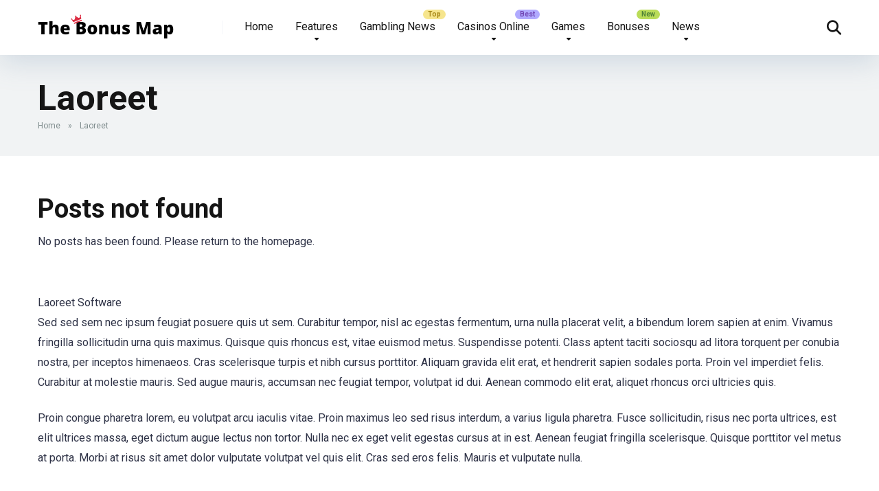

--- FILE ---
content_type: text/html; charset=UTF-8
request_url: https://thebonusmap.com/software/laoreet/
body_size: 12560
content:
<!DOCTYPE html>
<html lang="en-US">
<head>
    <meta charset="UTF-8" />
    <meta http-equiv="X-UA-Compatible" content="IE=edge" />
    <meta name="viewport" id="viewport" content="width=device-width, initial-scale=1.0, maximum-scale=5.0, minimum-scale=1.0, user-scalable=yes" />
	<meta name='robots' content='index, follow, max-image-preview:large, max-snippet:-1, max-video-preview:-1' />

	<!-- This site is optimized with the Yoast SEO plugin v26.7 - https://yoast.com/wordpress/plugins/seo/ -->
	<title>Laoreet Archives - The Bonus Map</title>
	<link rel="canonical" href="https://thebonusmap.com/software/laoreet/" />
	<meta property="og:locale" content="en_US" />
	<meta property="og:type" content="article" />
	<meta property="og:title" content="Laoreet Archives - The Bonus Map" />
	<meta property="og:description" content="Laoreet Software Sed sed sem nec ipsum feugiat posuere quis ut sem. Curabitur tempor, nisl ac egestas fermentum, urna nulla placerat velit, a bibendum lorem sapien at enim. Vivamus fringilla sollicitudin urna quis maximus. Quisque quis rhoncus est, vitae euismod metus. Suspendisse potenti. Class aptent taciti sociosqu ad litora torquent per conubia nostra, per inceptos himenaeos. Cras scelerisque turpis et nibh cursus porttitor. Aliquam gravida elit erat, et hendrerit sapien sodales porta. Proin vel imperdiet felis. Curabitur at molestie mauris. Sed augue mauris, accumsan nec feugiat tempor, volutpat id dui. Aenean commodo elit erat, aliquet rhoncus orci ultricies quis. Proin congue pharetra lorem, eu volutpat arcu iaculis vitae. Proin maximus leo sed risus interdum, a varius ligula pharetra. Fusce sollicitudin, risus nec porta ultrices, est elit ultrices massa, eget dictum augue lectus non tortor. Nulla nec ex eget velit egestas cursus at in est. Aenean feugiat fringilla scelerisque. Quisque porttitor vel metus at porta. Morbi at risus sit amet dolor vulputate volutpat vel quis elit. Cras sed eros felis. Mauris et vulputate nulla." />
	<meta property="og:url" content="https://thebonusmap.com/software/laoreet/" />
	<meta property="og:site_name" content="The Bonus Map" />
	<meta name="twitter:card" content="summary_large_image" />
	<script type="application/ld+json" class="yoast-schema-graph">{"@context":"https://schema.org","@graph":[{"@type":"CollectionPage","@id":"https://thebonusmap.com/software/laoreet/","url":"https://thebonusmap.com/software/laoreet/","name":"Laoreet Archives - The Bonus Map","isPartOf":{"@id":"https://thebonusmap.com/#website"},"breadcrumb":{"@id":"https://thebonusmap.com/software/laoreet/#breadcrumb"},"inLanguage":"en-US"},{"@type":"BreadcrumbList","@id":"https://thebonusmap.com/software/laoreet/#breadcrumb","itemListElement":[{"@type":"ListItem","position":1,"name":"Home","item":"https://thebonusmap.com/"},{"@type":"ListItem","position":2,"name":"Laoreet"}]},{"@type":"WebSite","@id":"https://thebonusmap.com/#website","url":"https://thebonusmap.com/","name":"The Bonus Map","description":"My WordPress Blog","publisher":{"@id":"https://thebonusmap.com/#organization"},"potentialAction":[{"@type":"SearchAction","target":{"@type":"EntryPoint","urlTemplate":"https://thebonusmap.com/?s={search_term_string}"},"query-input":{"@type":"PropertyValueSpecification","valueRequired":true,"valueName":"search_term_string"}}],"inLanguage":"en-US"},{"@type":"Organization","@id":"https://thebonusmap.com/#organization","name":"The Bonus Map","url":"https://thebonusmap.com/","logo":{"@type":"ImageObject","inLanguage":"en-US","@id":"https://thebonusmap.com/#/schema/logo/image/","url":"https://thebonusmap.com/wp-content/uploads/2021/08/cropped-thebonusmap__1_-removebg-preview.png","contentUrl":"https://thebonusmap.com/wp-content/uploads/2021/08/cropped-thebonusmap__1_-removebg-preview.png","width":396,"height":80,"caption":"The Bonus Map"},"image":{"@id":"https://thebonusmap.com/#/schema/logo/image/"}}]}</script>
	<!-- / Yoast SEO plugin. -->


<link rel='dns-prefetch' href='//fonts.googleapis.com' />
<link rel="alternate" type="application/rss+xml" title="The Bonus Map &raquo; Feed" href="https://thebonusmap.com/feed/" />
<link rel="alternate" type="application/rss+xml" title="The Bonus Map &raquo; Comments Feed" href="https://thebonusmap.com/comments/feed/" />
<link rel="alternate" type="application/rss+xml" title="The Bonus Map &raquo; Laoreet Software Feed" href="https://thebonusmap.com/software/laoreet/feed/" />
<style id='wp-img-auto-sizes-contain-inline-css'>
img:is([sizes=auto i],[sizes^="auto," i]){contain-intrinsic-size:3000px 1500px}
/*# sourceURL=wp-img-auto-sizes-contain-inline-css */
</style>
<style id='wp-emoji-styles-inline-css'>

	img.wp-smiley, img.emoji {
		display: inline !important;
		border: none !important;
		box-shadow: none !important;
		height: 1em !important;
		width: 1em !important;
		margin: 0 0.07em !important;
		vertical-align: -0.1em !important;
		background: none !important;
		padding: 0 !important;
	}
/*# sourceURL=wp-emoji-styles-inline-css */
</style>
<style id='wp-block-library-inline-css'>
:root{--wp-block-synced-color:#7a00df;--wp-block-synced-color--rgb:122,0,223;--wp-bound-block-color:var(--wp-block-synced-color);--wp-editor-canvas-background:#ddd;--wp-admin-theme-color:#007cba;--wp-admin-theme-color--rgb:0,124,186;--wp-admin-theme-color-darker-10:#006ba1;--wp-admin-theme-color-darker-10--rgb:0,107,160.5;--wp-admin-theme-color-darker-20:#005a87;--wp-admin-theme-color-darker-20--rgb:0,90,135;--wp-admin-border-width-focus:2px}@media (min-resolution:192dpi){:root{--wp-admin-border-width-focus:1.5px}}.wp-element-button{cursor:pointer}:root .has-very-light-gray-background-color{background-color:#eee}:root .has-very-dark-gray-background-color{background-color:#313131}:root .has-very-light-gray-color{color:#eee}:root .has-very-dark-gray-color{color:#313131}:root .has-vivid-green-cyan-to-vivid-cyan-blue-gradient-background{background:linear-gradient(135deg,#00d084,#0693e3)}:root .has-purple-crush-gradient-background{background:linear-gradient(135deg,#34e2e4,#4721fb 50%,#ab1dfe)}:root .has-hazy-dawn-gradient-background{background:linear-gradient(135deg,#faaca8,#dad0ec)}:root .has-subdued-olive-gradient-background{background:linear-gradient(135deg,#fafae1,#67a671)}:root .has-atomic-cream-gradient-background{background:linear-gradient(135deg,#fdd79a,#004a59)}:root .has-nightshade-gradient-background{background:linear-gradient(135deg,#330968,#31cdcf)}:root .has-midnight-gradient-background{background:linear-gradient(135deg,#020381,#2874fc)}:root{--wp--preset--font-size--normal:16px;--wp--preset--font-size--huge:42px}.has-regular-font-size{font-size:1em}.has-larger-font-size{font-size:2.625em}.has-normal-font-size{font-size:var(--wp--preset--font-size--normal)}.has-huge-font-size{font-size:var(--wp--preset--font-size--huge)}.has-text-align-center{text-align:center}.has-text-align-left{text-align:left}.has-text-align-right{text-align:right}.has-fit-text{white-space:nowrap!important}#end-resizable-editor-section{display:none}.aligncenter{clear:both}.items-justified-left{justify-content:flex-start}.items-justified-center{justify-content:center}.items-justified-right{justify-content:flex-end}.items-justified-space-between{justify-content:space-between}.screen-reader-text{border:0;clip-path:inset(50%);height:1px;margin:-1px;overflow:hidden;padding:0;position:absolute;width:1px;word-wrap:normal!important}.screen-reader-text:focus{background-color:#ddd;clip-path:none;color:#444;display:block;font-size:1em;height:auto;left:5px;line-height:normal;padding:15px 23px 14px;text-decoration:none;top:5px;width:auto;z-index:100000}html :where(.has-border-color){border-style:solid}html :where([style*=border-top-color]){border-top-style:solid}html :where([style*=border-right-color]){border-right-style:solid}html :where([style*=border-bottom-color]){border-bottom-style:solid}html :where([style*=border-left-color]){border-left-style:solid}html :where([style*=border-width]){border-style:solid}html :where([style*=border-top-width]){border-top-style:solid}html :where([style*=border-right-width]){border-right-style:solid}html :where([style*=border-bottom-width]){border-bottom-style:solid}html :where([style*=border-left-width]){border-left-style:solid}html :where(img[class*=wp-image-]){height:auto;max-width:100%}:where(figure){margin:0 0 1em}html :where(.is-position-sticky){--wp-admin--admin-bar--position-offset:var(--wp-admin--admin-bar--height,0px)}@media screen and (max-width:600px){html :where(.is-position-sticky){--wp-admin--admin-bar--position-offset:0px}}

/*# sourceURL=wp-block-library-inline-css */
</style><style id='global-styles-inline-css'>
:root{--wp--preset--aspect-ratio--square: 1;--wp--preset--aspect-ratio--4-3: 4/3;--wp--preset--aspect-ratio--3-4: 3/4;--wp--preset--aspect-ratio--3-2: 3/2;--wp--preset--aspect-ratio--2-3: 2/3;--wp--preset--aspect-ratio--16-9: 16/9;--wp--preset--aspect-ratio--9-16: 9/16;--wp--preset--color--black: #000000;--wp--preset--color--cyan-bluish-gray: #abb8c3;--wp--preset--color--white: #ffffff;--wp--preset--color--pale-pink: #f78da7;--wp--preset--color--vivid-red: #cf2e2e;--wp--preset--color--luminous-vivid-orange: #ff6900;--wp--preset--color--luminous-vivid-amber: #fcb900;--wp--preset--color--light-green-cyan: #7bdcb5;--wp--preset--color--vivid-green-cyan: #00d084;--wp--preset--color--pale-cyan-blue: #8ed1fc;--wp--preset--color--vivid-cyan-blue: #0693e3;--wp--preset--color--vivid-purple: #9b51e0;--wp--preset--color--mercury-main: #be2edd;--wp--preset--color--mercury-second: #ff2453;--wp--preset--color--mercury-white: #fff;--wp--preset--color--mercury-gray: #263238;--wp--preset--color--mercury-emerald: #2edd6c;--wp--preset--color--mercury-alizarin: #e74c3c;--wp--preset--color--mercury-wisteria: #8e44ad;--wp--preset--color--mercury-peter-river: #3498db;--wp--preset--color--mercury-clouds: #ecf0f1;--wp--preset--gradient--vivid-cyan-blue-to-vivid-purple: linear-gradient(135deg,rgb(6,147,227) 0%,rgb(155,81,224) 100%);--wp--preset--gradient--light-green-cyan-to-vivid-green-cyan: linear-gradient(135deg,rgb(122,220,180) 0%,rgb(0,208,130) 100%);--wp--preset--gradient--luminous-vivid-amber-to-luminous-vivid-orange: linear-gradient(135deg,rgb(252,185,0) 0%,rgb(255,105,0) 100%);--wp--preset--gradient--luminous-vivid-orange-to-vivid-red: linear-gradient(135deg,rgb(255,105,0) 0%,rgb(207,46,46) 100%);--wp--preset--gradient--very-light-gray-to-cyan-bluish-gray: linear-gradient(135deg,rgb(238,238,238) 0%,rgb(169,184,195) 100%);--wp--preset--gradient--cool-to-warm-spectrum: linear-gradient(135deg,rgb(74,234,220) 0%,rgb(151,120,209) 20%,rgb(207,42,186) 40%,rgb(238,44,130) 60%,rgb(251,105,98) 80%,rgb(254,248,76) 100%);--wp--preset--gradient--blush-light-purple: linear-gradient(135deg,rgb(255,206,236) 0%,rgb(152,150,240) 100%);--wp--preset--gradient--blush-bordeaux: linear-gradient(135deg,rgb(254,205,165) 0%,rgb(254,45,45) 50%,rgb(107,0,62) 100%);--wp--preset--gradient--luminous-dusk: linear-gradient(135deg,rgb(255,203,112) 0%,rgb(199,81,192) 50%,rgb(65,88,208) 100%);--wp--preset--gradient--pale-ocean: linear-gradient(135deg,rgb(255,245,203) 0%,rgb(182,227,212) 50%,rgb(51,167,181) 100%);--wp--preset--gradient--electric-grass: linear-gradient(135deg,rgb(202,248,128) 0%,rgb(113,206,126) 100%);--wp--preset--gradient--midnight: linear-gradient(135deg,rgb(2,3,129) 0%,rgb(40,116,252) 100%);--wp--preset--font-size--small: 13px;--wp--preset--font-size--medium: 20px;--wp--preset--font-size--large: 36px;--wp--preset--font-size--x-large: 42px;--wp--preset--spacing--20: 0.44rem;--wp--preset--spacing--30: 0.67rem;--wp--preset--spacing--40: 1rem;--wp--preset--spacing--50: 1.5rem;--wp--preset--spacing--60: 2.25rem;--wp--preset--spacing--70: 3.38rem;--wp--preset--spacing--80: 5.06rem;--wp--preset--shadow--natural: 6px 6px 9px rgba(0, 0, 0, 0.2);--wp--preset--shadow--deep: 12px 12px 50px rgba(0, 0, 0, 0.4);--wp--preset--shadow--sharp: 6px 6px 0px rgba(0, 0, 0, 0.2);--wp--preset--shadow--outlined: 6px 6px 0px -3px rgb(255, 255, 255), 6px 6px rgb(0, 0, 0);--wp--preset--shadow--crisp: 6px 6px 0px rgb(0, 0, 0);}:where(.is-layout-flex){gap: 0.5em;}:where(.is-layout-grid){gap: 0.5em;}body .is-layout-flex{display: flex;}.is-layout-flex{flex-wrap: wrap;align-items: center;}.is-layout-flex > :is(*, div){margin: 0;}body .is-layout-grid{display: grid;}.is-layout-grid > :is(*, div){margin: 0;}:where(.wp-block-columns.is-layout-flex){gap: 2em;}:where(.wp-block-columns.is-layout-grid){gap: 2em;}:where(.wp-block-post-template.is-layout-flex){gap: 1.25em;}:where(.wp-block-post-template.is-layout-grid){gap: 1.25em;}.has-black-color{color: var(--wp--preset--color--black) !important;}.has-cyan-bluish-gray-color{color: var(--wp--preset--color--cyan-bluish-gray) !important;}.has-white-color{color: var(--wp--preset--color--white) !important;}.has-pale-pink-color{color: var(--wp--preset--color--pale-pink) !important;}.has-vivid-red-color{color: var(--wp--preset--color--vivid-red) !important;}.has-luminous-vivid-orange-color{color: var(--wp--preset--color--luminous-vivid-orange) !important;}.has-luminous-vivid-amber-color{color: var(--wp--preset--color--luminous-vivid-amber) !important;}.has-light-green-cyan-color{color: var(--wp--preset--color--light-green-cyan) !important;}.has-vivid-green-cyan-color{color: var(--wp--preset--color--vivid-green-cyan) !important;}.has-pale-cyan-blue-color{color: var(--wp--preset--color--pale-cyan-blue) !important;}.has-vivid-cyan-blue-color{color: var(--wp--preset--color--vivid-cyan-blue) !important;}.has-vivid-purple-color{color: var(--wp--preset--color--vivid-purple) !important;}.has-black-background-color{background-color: var(--wp--preset--color--black) !important;}.has-cyan-bluish-gray-background-color{background-color: var(--wp--preset--color--cyan-bluish-gray) !important;}.has-white-background-color{background-color: var(--wp--preset--color--white) !important;}.has-pale-pink-background-color{background-color: var(--wp--preset--color--pale-pink) !important;}.has-vivid-red-background-color{background-color: var(--wp--preset--color--vivid-red) !important;}.has-luminous-vivid-orange-background-color{background-color: var(--wp--preset--color--luminous-vivid-orange) !important;}.has-luminous-vivid-amber-background-color{background-color: var(--wp--preset--color--luminous-vivid-amber) !important;}.has-light-green-cyan-background-color{background-color: var(--wp--preset--color--light-green-cyan) !important;}.has-vivid-green-cyan-background-color{background-color: var(--wp--preset--color--vivid-green-cyan) !important;}.has-pale-cyan-blue-background-color{background-color: var(--wp--preset--color--pale-cyan-blue) !important;}.has-vivid-cyan-blue-background-color{background-color: var(--wp--preset--color--vivid-cyan-blue) !important;}.has-vivid-purple-background-color{background-color: var(--wp--preset--color--vivid-purple) !important;}.has-black-border-color{border-color: var(--wp--preset--color--black) !important;}.has-cyan-bluish-gray-border-color{border-color: var(--wp--preset--color--cyan-bluish-gray) !important;}.has-white-border-color{border-color: var(--wp--preset--color--white) !important;}.has-pale-pink-border-color{border-color: var(--wp--preset--color--pale-pink) !important;}.has-vivid-red-border-color{border-color: var(--wp--preset--color--vivid-red) !important;}.has-luminous-vivid-orange-border-color{border-color: var(--wp--preset--color--luminous-vivid-orange) !important;}.has-luminous-vivid-amber-border-color{border-color: var(--wp--preset--color--luminous-vivid-amber) !important;}.has-light-green-cyan-border-color{border-color: var(--wp--preset--color--light-green-cyan) !important;}.has-vivid-green-cyan-border-color{border-color: var(--wp--preset--color--vivid-green-cyan) !important;}.has-pale-cyan-blue-border-color{border-color: var(--wp--preset--color--pale-cyan-blue) !important;}.has-vivid-cyan-blue-border-color{border-color: var(--wp--preset--color--vivid-cyan-blue) !important;}.has-vivid-purple-border-color{border-color: var(--wp--preset--color--vivid-purple) !important;}.has-vivid-cyan-blue-to-vivid-purple-gradient-background{background: var(--wp--preset--gradient--vivid-cyan-blue-to-vivid-purple) !important;}.has-light-green-cyan-to-vivid-green-cyan-gradient-background{background: var(--wp--preset--gradient--light-green-cyan-to-vivid-green-cyan) !important;}.has-luminous-vivid-amber-to-luminous-vivid-orange-gradient-background{background: var(--wp--preset--gradient--luminous-vivid-amber-to-luminous-vivid-orange) !important;}.has-luminous-vivid-orange-to-vivid-red-gradient-background{background: var(--wp--preset--gradient--luminous-vivid-orange-to-vivid-red) !important;}.has-very-light-gray-to-cyan-bluish-gray-gradient-background{background: var(--wp--preset--gradient--very-light-gray-to-cyan-bluish-gray) !important;}.has-cool-to-warm-spectrum-gradient-background{background: var(--wp--preset--gradient--cool-to-warm-spectrum) !important;}.has-blush-light-purple-gradient-background{background: var(--wp--preset--gradient--blush-light-purple) !important;}.has-blush-bordeaux-gradient-background{background: var(--wp--preset--gradient--blush-bordeaux) !important;}.has-luminous-dusk-gradient-background{background: var(--wp--preset--gradient--luminous-dusk) !important;}.has-pale-ocean-gradient-background{background: var(--wp--preset--gradient--pale-ocean) !important;}.has-electric-grass-gradient-background{background: var(--wp--preset--gradient--electric-grass) !important;}.has-midnight-gradient-background{background: var(--wp--preset--gradient--midnight) !important;}.has-small-font-size{font-size: var(--wp--preset--font-size--small) !important;}.has-medium-font-size{font-size: var(--wp--preset--font-size--medium) !important;}.has-large-font-size{font-size: var(--wp--preset--font-size--large) !important;}.has-x-large-font-size{font-size: var(--wp--preset--font-size--x-large) !important;}
/*# sourceURL=global-styles-inline-css */
</style>

<style id='classic-theme-styles-inline-css'>
/*! This file is auto-generated */
.wp-block-button__link{color:#fff;background-color:#32373c;border-radius:9999px;box-shadow:none;text-decoration:none;padding:calc(.667em + 2px) calc(1.333em + 2px);font-size:1.125em}.wp-block-file__button{background:#32373c;color:#fff;text-decoration:none}
/*# sourceURL=/wp-includes/css/classic-themes.min.css */
</style>
<link rel='stylesheet' id='aces-style-css' href='https://thebonusmap.com/wp-content/plugins/aces/css/aces-style.css?ver=3.0.7' media='all' />
<link rel='stylesheet' id='aces-media-css' href='https://thebonusmap.com/wp-content/plugins/aces/css/aces-media.css?ver=3.0.7' media='all' />
<link rel='stylesheet' id='slotsl-css-css' href='https://thebonusmap.com/wp-content/plugins/slotslaunch-wp/public/css/slotslaunch-public.css?ver=1.3.7.1' media='all' />
<link rel='stylesheet' id='mercury-googlefonts-css' href='//fonts.googleapis.com/css2?family=Roboto:wght@300;400;700;900&#038;display=swap' media='all' />
<link rel='stylesheet' id='font-awesome-css' href='https://thebonusmap.com/wp-content/themes/mercury/fontawesome/css/all.min.css?ver=6.6.0' media='all' />
<link rel='stylesheet' id='owl-carousel-css' href='https://thebonusmap.com/wp-content/themes/mercury/css/owl.carousel.min.css?ver=2.3.4' media='all' />
<link rel='stylesheet' id='owl-carousel-animate-css' href='https://thebonusmap.com/wp-content/themes/mercury/css/animate.css?ver=2.3.4' media='all' />
<link rel='stylesheet' id='mercury-style-css' href='https://thebonusmap.com/wp-content/themes/mercury-child/style.css?ver=3.9.11.1' media='all' />
<style id='mercury-style-inline-css'>


/* Main Color */

.has-mercury-main-color,
.home-page .textwidget a:hover,
.space-header-2-top-soc a:hover,
.space-header-menu ul.main-menu li a:hover,
.space-header-menu ul.main-menu li:hover a,
.space-header-2-nav ul.main-menu li a:hover,
.space-header-2-nav ul.main-menu li:hover a,
.space-page-content a:hover,
.space-pros-cons ul li a:hover,
.space-pros-cons ol li a:hover,
.space-companies-2-archive-item-desc a:hover,
.space-organizations-3-archive-item-terms-ins a:hover,
.space-organizations-7-archive-item-terms a:hover,
.space-organizations-8-archive-item-terms a:hover,
.space-comments-form-box p.comment-notes span.required,
form.comment-form p.comment-notes span.required {
	color: #be2edd;
}

input[type="submit"],
.has-mercury-main-background-color,
.space-block-title span:after,
.space-widget-title span:after,
.space-companies-archive-item-button a,
.space-companies-sidebar-item-button a,
.space-organizations-3-archive-item-count,
.space-organizations-3-archive-item-count-2,
.space-units-archive-item-button a,
.space-units-sidebar-item-button a,
.space-aces-single-offer-info-button-ins a,
.space-offers-archive-item-button a,
.home-page .widget_mc4wp_form_widget .space-widget-title::after,
.space-content-section .widget_mc4wp_form_widget .space-widget-title::after {
	background-color: #be2edd;
}

.space-header-menu ul.main-menu li a:hover,
.space-header-menu ul.main-menu li:hover a,
.space-header-2-nav ul.main-menu li a:hover,
.space-header-2-nav ul.main-menu li:hover a {
	border-bottom: 2px solid #be2edd;
}
.space-header-2-top-soc a:hover {
	border: 1px solid #be2edd;
}
.space-companies-archive-item-button a:hover,
.space-units-archive-item-button a:hover,
.space-offers-archive-item-button a:hover,
.space-aces-single-offer-info-button-ins a:hover {
    box-shadow: 0px 8px 30px 0px rgba(190,46,221, 0.60) !important;
}

/* Second Color */

.has-mercury-second-color,
.space-page-content a,
.space-pros-cons ul li a,
.space-pros-cons ol li a,
.space-page-content ul li:before,
.home-page .textwidget ul li:before,
.space-widget ul li a:hover,
.space-page-content ul.space-mark li:before,
.home-page .textwidget a,
#recentcomments li a:hover,
#recentcomments li span.comment-author-link a:hover,
h3.comment-reply-title small a,
.space-shortcode-wrap .space-companies-sidebar-item-title p a,
.space-companies-sidebar-2-item-desc a,
.space-companies-sidebar-item-title p a,
.space-companies-archive-item-short-desc a,
.space-companies-2-archive-item-desc a,
.space-organizations-3-archive-item-terms-ins a,
.space-organizations-7-archive-item-terms a,
.space-organizations-8-archive-item-terms a,
.space-organization-content-info a,
.space-organization-style-2-calltoaction-text-ins a,
.space-organization-details-item-title span,
.space-organization-style-2-ratings-all-item-value i,
.space-organization-style-2-calltoaction-text-ins a,
.space-organization-content-short-desc a,
.space-organization-header-short-desc a,
.space-organization-content-rating-stars i,
.space-organization-content-rating-overall .star-rating .star,
.space-companies-archive-item-rating .star-rating .star,
.space-organization-content-logo-stars i,
.space-organization-content-logo-stars .star-rating .star,
.space-companies-2-archive-item-rating .star-rating .star,
.space-organizations-3-archive-item-rating-box .star-rating .star,
.space-organizations-4-archive-item-title .star-rating .star,
.space-companies-sidebar-2-item-rating .star-rating .star,
.space-comments-list-item-date a.comment-reply-link,
.space-categories-list-box ul li a,
.space-news-10-item-category a,
.small .space-news-11-item-category a,
#scrolltop,
.widget_mc4wp_form_widget .mc4wp-response a,
.space-header-height.dark .space-header-menu ul.main-menu li a:hover,
.space-header-height.dark .space-header-menu ul.main-menu li:hover a,
.space-header-2-height.dark .space-header-2-nav ul.main-menu li a:hover,
.space-header-2-height.dark .space-header-2-nav ul.main-menu li:hover a,
.space-header-2-height.dark .space-header-2-top-soc a:hover,
.space-organization-header-logo-rating i,
.wp-block-latest-comments__comment-meta a {
	color: #ff2453;
}

.space-title-box-category a,
.has-mercury-second-background-color,
.space-organization-details-item-links a:hover,
.space-news-2-small-item-img-category a,
.space-news-2-item-big-box-category span,
.space-block-title span:before,
.space-widget-title span:before,
.space-news-4-item.small-news-block .space-news-4-item-img-category a,
.space-news-4-item.big-news-block .space-news-4-item-top-category span,
.space-news-6-item-top-category span,
.space-news-7-item-category span,
.space-news-3-item-img-category a,
.space-news-8-item-title-category span,
.space-news-9-item-info-category span,
.space-archive-loop-item-img-category a,
.space-organizations-3-archive-item:first-child .space-organizations-3-archive-item-count,
.space-organizations-3-archive-item:first-child .space-organizations-3-archive-item-count-2,
.space-single-offer.space-dark-style .space-aces-single-offer-info-button-ins a,
.space-offers-archive-item.space-dark-style .space-offers-archive-item-button a,
nav.pagination a,
.space-load-more-button,
nav.comments-pagination a,
nav.pagination-post a span.page-number,
.widget_tag_cloud a,
.space-footer-top-age span.age-limit,
.space-footer-top-soc a:hover,
.home-page .widget_mc4wp_form_widget .mc4wp-form-fields .space-subscribe-filds button,
.space-content-section .widget_mc4wp_form_widget .mc4wp-form-fields .space-subscribe-filds button {
	background-color: #ff2453;
}

.space-footer-top-soc a:hover,
.space-header-2-height.dark .space-header-2-top-soc a:hover,
.space-categories-list-box ul li a {
	border: 1px solid #ff2453;
}

.space-header-height.dark .space-header-menu ul.main-menu li a:hover,
.space-header-height.dark .space-header-menu ul.main-menu li:hover a,
.space-header-2-height.dark .space-header-2-nav ul.main-menu li a:hover,
.space-header-2-height.dark .space-header-2-nav ul.main-menu li:hover a {
	border-bottom: 2px solid #ff2453;
}

.space-offers-archive-item.space-dark-style .space-offers-archive-item-button a:hover,
.space-single-offer.space-dark-style .space-aces-single-offer-info-button-ins a:hover {
    box-shadow: 0px 8px 30px 0px rgba(255,36,83, 0.60) !important;
}

.space-text-gradient {
	background: #be2edd;
	background: -webkit-linear-gradient(to right, #be2edd 0%, #ff2453 100%);
	background: -moz-linear-gradient(to right, #be2edd 0%, #ff2453 100%);
	background: linear-gradient(to right, #be2edd 0%, #ff2453 100%);
}

/* Stars Color */

.star,
.fa-star {
	color: #ffd32a!important;
}

.space-rating-star-background {
	background-color: #ffd32a;
}

/* Custom header layout colors */

/* --- Header #1 Style --- */

.space-header-height .space-header-wrap {
	background-color: #ffffff;
}
.space-header-height .space-header-top,
.space-header-height .space-header-logo-ins:after {
	background-color: #f5f6fa;
}
.space-header-height .space-header-top-soc a,
.space-header-height .space-header-top-menu ul li a {
	color: #7f8c8d;
}
.space-header-height .space-header-top-soc a:hover ,
.space-header-height .space-header-top-menu ul li a:hover {
	color: #151515;
}
.space-header-height .space-header-logo a {
	color: #2d3436;
}
.space-header-height .space-header-logo span {
	color: #7f8c8d;
}
.space-header-height .space-header-menu ul.main-menu li,
.space-header-height .space-header-menu ul.main-menu li a,
.space-header-height .space-header-search {
	color: #151515;
}
.space-header-height .space-mobile-menu-icon div {
	background-color: #151515;
}
.space-header-height .space-header-menu ul.main-menu li a:hover,
.space-header-height .space-header-menu ul.main-menu li:hover a {
	color: #be2edd;
	border-bottom: 2px solid #be2edd;
}

.space-header-height .space-header-menu ul.main-menu li ul.sub-menu {
	background-color: #ffffff;
}

.space-header-height .space-header-menu ul.main-menu li ul.sub-menu li.menu-item-has-children:after,
.space-header-height .space-header-menu ul.main-menu li ul.sub-menu li a {
	color: #34495e;
	border-bottom: 1px solid transparent;
}
.space-header-height .space-header-menu ul.main-menu li ul.sub-menu li a:hover {
	border-bottom: 1px solid transparent;
	color: #b2bec3;
	text-decoration: none;
}

/* --- Header #2 Style --- */

.space-header-2-height .space-header-2-wrap,
.space-header-2-height .space-header-2-wrap.fixed .space-header-2-nav {
	background-color: #ffffff;
}
.space-header-2-height .space-header-2-top-ins {
	border-bottom: 1px solid #f5f6fa;
}
.space-header-2-height .space-header-2-top-soc a,
.space-header-2-height .space-header-search {
	color: #7f8c8d;
}
.space-header-2-height .space-header-2-top-soc a {
	border: 1px solid #7f8c8d;
}
.space-header-2-height .space-mobile-menu-icon div {
	background-color: #7f8c8d;
}
.space-header-2-height .space-header-2-top-soc a:hover {
	color: #151515;
	border: 1px solid #151515;
}
.space-header-2-height .space-header-2-top-logo a {
	color: #2d3436;
}
.space-header-2-height .space-header-2-top-logo span {
	color: #7f8c8d;
}
.space-header-2-height .space-header-2-nav ul.main-menu li,
.space-header-2-height .space-header-2-nav ul.main-menu li a {
	color: #151515;
}
.space-header-2-height .space-header-2-nav ul.main-menu li a:hover,
.space-header-2-height .space-header-2-nav ul.main-menu li:hover a {
	color: #be2edd;
	border-bottom: 2px solid #be2edd;
}
.space-header-2-height .space-header-2-nav ul.main-menu li ul.sub-menu {
	background-color: #ffffff;
}
.space-header-2-height .space-header-2-nav ul.main-menu li ul.sub-menu li a,
.space-header-2-height .space-header-2-nav ul.main-menu li ul.sub-menu li.menu-item-has-children:after {
	color: #34495e;
	border-bottom: 1px solid transparent;
}
.space-header-2-height .space-header-2-nav ul.main-menu li ul.sub-menu li a:hover {
	border-bottom: 1px solid transparent;
	color: #b2bec3;
	text-decoration: none;
}

/* Title box colors */

.space-title-box,
.space-archive-title-box {
    background-color: #f1f3f4 !important;
}
.space-title-box-h1 h1,
.space-archive-title-box-h1 h1 {
    color: #151515;
}
.space-title-box .space-page-content-excerpt p,
.author .space-page-content-excerpt p,
.space-title-box .space-breadcrumbs,
.space-title-box .space-breadcrumbs a,
.space-archive-title-box .space-breadcrumbs,
.space-archive-title-box .space-breadcrumbs a {
    color: #7f8c8d !important;
}

/* --- Mobile Menu Style --- */

.space-mobile-menu .space-mobile-menu-block {
	background-color: #ffffff;
}
.space-mobile-menu .space-mobile-menu-copy {
	border-top: 1px solid #f5f6fa;
}
.space-mobile-menu .space-mobile-menu-copy {
	color: #7f8c8d;
}
.space-mobile-menu .space-mobile-menu-copy a {
	color: #7f8c8d;
}
.space-mobile-menu .space-mobile-menu-copy a:hover {
	color: #151515;
}
.space-mobile-menu .space-mobile-menu-header a {
	color: #2d3436;
}
.space-mobile-menu .space-mobile-menu-header span {
	color: #7f8c8d;
}
.space-mobile-menu .space-mobile-menu-list ul li {
	color: #151515;
}
.space-mobile-menu .space-mobile-menu-list ul li a {
	color: #151515;
}
.space-mobile-menu .space-close-icon .to-right,
.space-mobile-menu .space-close-icon .to-left {
	background-color: #151515;
}

/* --- New - Label for the main menu items --- */

ul.main-menu > li.new > a:before,
.space-mobile-menu-list > ul > li.new:before {
	content: "New";
    color: #4f8237;
    background-color: #badc58;
}

/* --- Best - Label for the main menu items --- */

ul.main-menu > li.best > a:before,
.space-mobile-menu-list > ul > li.best:before {
	content: "Best";
    color: #7248b5;
    background-color: #b0aaff;
}

/* --- Hot - Label for the main menu items --- */

ul.main-menu > li.hot > a:before,
.space-mobile-menu-list > ul > li.hot:before {
	content: "Hot";
    color: #a33632;
    background-color: #ff7979;
}

/* --- Top - Label for the main menu items --- */

ul.main-menu > li.top > a:before,
.space-mobile-menu-list > ul > li.top:before {
	content: "Top";
    color: #a88817;
    background-color: #f6e58d;
}

/* --- Fair - Label for the main menu items --- */

ul.main-menu > li.fair > a:before,
.space-mobile-menu-list > ul > li.fair:before {
	content: "Fair";
    color: #ffffff;
    background-color: #8c14fc;
}

/* Play Now - The button color */

.space-organization-content-button a,
.space-unit-content-button a,
.space-organizations-3-archive-item-button-ins a,
.space-organizations-4-archive-item-button-two-ins a,
.space-shortcode-wrap .space-organizations-3-archive-item-button-ins a,
.space-shortcode-wrap .space-organizations-4-archive-item-button-two-ins a {
    color: #ffffff !important;
    background-color: #2ecc71 !important;
}

.space-organization-content-button a:hover,
.space-unit-content-button a:hover,
.space-organizations-3-archive-item-button-ins a:hover,
.space-organizations-4-archive-item-button-two-ins a:hover {
    box-shadow: 0px 0px 15px 0px rgba(46,204,113, 0.55) !important;
}

.space-organization-header-button a.space-style-2-button,
.space-organization-style-2-calltoaction-button-ins a.space-calltoaction-button,
.space-style-3-organization-header-button a.space-style-3-button,
.space-organizations-7-archive-item-button-two a,
.space-organizations-8-archive-item-button-two a,
.space-organization-float-bar-button-wrap a {
    color: #ffffff !important;
    background-color: #2ecc71 !important;
    box-shadow: 0px 5px 15px 0px rgba(46,204,113, 0.55) !important;
}
.space-organization-header-button a.space-style-2-button:hover,
.space-organization-style-2-calltoaction-button-ins a.space-calltoaction-button:hover,
.space-style-3-organization-header-button a.space-style-3-button:hover,
.space-organizations-7-archive-item-button-two a:hover,
.space-organizations-8-archive-item-button-two a:hover,
.space-organization-float-bar-button-wrap a:hover {
    box-shadow: 0px 5px 15px 0px rgba(46,204,113, 0) !important;
}

.space-organizations-5-archive-item-button1 a,
.space-organizations-6-archive-item-button1 a,
.space-units-2-archive-item-button1 a,
.space-units-3-archive-item-button1 a {
    color: #ffffff !important;
    background-color: #2ecc71 !important;
    box-shadow: 0px 10px 15px 0px rgba(46,204,113, 0.5) !important;
}
.space-organizations-5-archive-item-button1 a:hover,
.space-organizations-6-archive-item-button1 a:hover,
.space-units-2-archive-item-button1 a:hover,
.space-units-3-archive-item-button1 a:hover {
    box-shadow: 0px 10px 15px 0px rgba(46,204,113, 0) !important;
}

/* Read Review - The button color */

.space-organizations-3-archive-item-button-ins a:last-child,
.space-organizations-4-archive-item-button-one-ins a,
.space-shortcode-wrap .space-organizations-4-archive-item-button-one-ins a {
    color: #ffffff !important;
    background-color: #7f8c8d !important;
}

.space-organizations-3-archive-item-button-ins a:last-child:hover,
.space-organizations-4-archive-item-button-one-ins a:hover {
    box-shadow: 0px 0px 15px 0px rgba(127,140,141, 0.55) !important;
}
/*# sourceURL=mercury-style-inline-css */
</style>
<link rel='stylesheet' id='mercury-media-css' href='https://thebonusmap.com/wp-content/themes/mercury/css/media.css?ver=3.9.11.1' media='all' />
<script src="https://thebonusmap.com/wp-includes/js/jquery/jquery.min.js?ver=3.7.1" id="jquery-core-js"></script>
<script src="https://thebonusmap.com/wp-includes/js/jquery/jquery-migrate.min.js?ver=3.4.1" id="jquery-migrate-js"></script>
<link rel="https://api.w.org/" href="https://thebonusmap.com/wp-json/" /><link rel="alternate" title="JSON" type="application/json" href="https://thebonusmap.com/wp-json/wp/v2/software/42" /><link rel="EditURI" type="application/rsd+xml" title="RSD" href="https://thebonusmap.com/xmlrpc.php?rsd" />
<meta name="generator" content="WordPress 6.9" />
<meta name="theme-color" content="#f5f6fa" />
<meta name="msapplication-navbutton-color" content="#f5f6fa" /> 
<meta name="apple-mobile-web-app-status-bar-style" content="#f5f6fa" />
</head>
<body ontouchstart class="archive tax-software term-laoreet term-42 wp-custom-logo wp-embed-responsive wp-theme-mercury wp-child-theme-mercury-child">



<div class="space-box relative">

<!-- Header Start -->

<div class="space-header-height relative ">
	<div class="space-header-wrap space-header-float relative">
				<div class="space-header relative">
			<div class="space-header-ins space-wrapper relative">
				<div class="space-header-logo box-25 left relative">
					<div class="space-header-logo-ins relative">
						<a href="https://thebonusmap.com/" title="The Bonus Map"><img width="198" height="40" src="https://thebonusmap.com/wp-content/uploads/2021/08/cropped-thebonusmap__1_-removebg-preview-198x40.png" class="attachment-mercury-custom-logo size-mercury-custom-logo" alt="The Bonus Map" decoding="async" srcset="https://thebonusmap.com/wp-content/uploads/2021/08/cropped-thebonusmap__1_-removebg-preview-198x40.png 198w, https://thebonusmap.com/wp-content/uploads/2021/08/cropped-thebonusmap__1_-removebg-preview-300x61.png 300w, https://thebonusmap.com/wp-content/uploads/2021/08/cropped-thebonusmap__1_-removebg-preview-158x32.png 158w, https://thebonusmap.com/wp-content/uploads/2021/08/cropped-thebonusmap__1_-removebg-preview.png 396w" sizes="(max-width: 198px) 100vw, 198px" /></a>					</div>
				</div>
				<div class="space-header-menu box-75 left relative">
					<ul id="menu-main-menu" class="main-menu"><li id="menu-item-13" class="menu-item menu-item-type-custom menu-item-object-custom menu-item-home menu-item-13"><a href="https://thebonusmap.com">Home</a></li>
<li id="menu-item-87" class="menu-item menu-item-type-custom menu-item-object-custom menu-item-has-children menu-item-87"><a href="#">Features</a>
<ul class="sub-menu">
	<li id="menu-item-300" class="menu-item menu-item-type-custom menu-item-object-custom menu-item-has-children menu-item-300"><a href="#">Recent News</a>
	<ul class="sub-menu">
		<li id="menu-item-302" class="menu-item menu-item-type-post_type menu-item-object-post menu-item-302"><a href="https://thebonusmap.com/lottery-news/lotto-winner-spends-42000-on-new-teeth-that-took-nine-hours-to-perfect/">Post template 2</a></li>
		<li id="menu-item-304" class="menu-item menu-item-type-post_type menu-item-object-post menu-item-304"><a href="https://thebonusmap.com/poker-news/poker-player-locks-himself-in-isolation-for-20-days-to-win-64200/">Post template 4</a></li>
	</ul>
</li>
	<li id="menu-item-305" class="menu-item menu-item-type-custom menu-item-object-custom menu-item-has-children menu-item-305"><a href="#">Main Brands</a>
	<ul class="sub-menu">
		<li id="menu-item-306" class="menu-item menu-item-type-post_type menu-item-object-casino menu-item-306"><a href="https://thebonusmap.com/casino/21-dukes/">21 dukes</a></li>
		<li id="menu-item-307" class="menu-item menu-item-type-post_type menu-item-object-casino menu-item-307"><a href="https://thebonusmap.com/casino/casino-classic/">Casino Classic</a></li>
		<li id="menu-item-308" class="menu-item menu-item-type-post_type menu-item-object-casino menu-item-308"><a href="https://thebonusmap.com/casino/zodiac-casino/">Zodiac Casino</a></li>
		<li id="menu-item-309" class="menu-item menu-item-type-post_type menu-item-object-casino menu-item-309"><a href="https://thebonusmap.com/casino/888-casino/">888 Casino</a></li>
		<li id="menu-item-310" class="menu-item menu-item-type-post_type menu-item-object-casino menu-item-310"><a href="https://thebonusmap.com/casino/king-billy-casino/">King Billy Casino</a></li>
		<li id="menu-item-311" class="menu-item menu-item-type-post_type menu-item-object-casino menu-item-311"><a href="https://thebonusmap.com/casino/casino-kingdom/">Casino Kingdom</a></li>
	</ul>
</li>
	<li id="menu-item-312" class="menu-item menu-item-type-custom menu-item-object-custom menu-item-has-children menu-item-312"><a href="#">Most popular Games</a>
	<ul class="sub-menu">
		<li id="menu-item-313" class="menu-item menu-item-type-post_type menu-item-object-game menu-item-313"><a href="https://thebonusmap.com/game/stars-maker/">Stars Maker</a></li>
		<li id="menu-item-314" class="menu-item menu-item-type-post_type menu-item-object-game menu-item-314"><a href="https://thebonusmap.com/game/winter-berries/">Winter Berries</a></li>
		<li id="menu-item-315" class="menu-item menu-item-type-post_type menu-item-object-game menu-item-315"><a href="https://thebonusmap.com/game/gods-of-gold/">Gods of Gold</a></li>
		<li id="menu-item-316" class="menu-item menu-item-type-post_type menu-item-object-game menu-item-316"><a href="https://thebonusmap.com/game/lucky-dragon/">Lucky Dragon</a></li>
		<li id="menu-item-317" class="menu-item menu-item-type-post_type menu-item-object-game menu-item-317"><a href="https://thebonusmap.com/game/deep-sea/">Deep Sea</a></li>
		<li id="menu-item-318" class="menu-item menu-item-type-post_type menu-item-object-game menu-item-318"><a href="https://thebonusmap.com/game/new-camelot/">New Camelot</a></li>
	</ul>
</li>
	<li id="menu-item-319" class="menu-item menu-item-type-custom menu-item-object-custom menu-item-has-children menu-item-319"><a href="#">Recommended Bonuses</a>
	<ul class="sub-menu">
		<li id="menu-item-321" class="menu-item menu-item-type-post_type menu-item-object-bonus menu-item-321"><a href="https://thebonusmap.com/bonus/up-to-500-bonus-50-bonus-spins-at-royal/">First Deposit</a></li>
		<li id="menu-item-320" class="menu-item menu-item-type-post_type menu-item-object-bonus menu-item-320"><a href="https://thebonusmap.com/bonus/get-100-up-to-150-50-bonus-spins-at-play/">No Deposit</a></li>
	</ul>
</li>
	<li id="menu-item-361" class="menu-item menu-item-type-custom menu-item-object-custom menu-item-has-children menu-item-361"><a href="#">Shortcodes</a>
	<ul class="sub-menu">
		<li id="menu-item-362" class="menu-item menu-item-type-post_type menu-item-object-page menu-item-362"><a href="https://thebonusmap.com/casinos-shortcodes/">All Casinos</a></li>
		<li id="menu-item-371" class="menu-item menu-item-type-post_type menu-item-object-page menu-item-371"><a href="https://thebonusmap.com/games-shortcodes/">All Games</a></li>
		<li id="menu-item-370" class="menu-item menu-item-type-post_type menu-item-object-page menu-item-370"><a href="https://thebonusmap.com/bonuses-shortcodes/">All Bonuses</a></li>
		<li id="menu-item-369" class="menu-item menu-item-type-post_type menu-item-object-page menu-item-369"><a href="https://thebonusmap.com/posts-shortcodes/">All Posts</a></li>
	</ul>
</li>
</ul>
</li>
<li id="menu-item-78" class="top menu-item menu-item-type-taxonomy menu-item-object-category menu-item-78"><a href="https://thebonusmap.com/category/gambling-news/">Gambling News</a></li>
<li id="menu-item-56" class="best menu-item menu-item-type-post_type menu-item-object-page menu-item-has-children menu-item-56"><a href="https://thebonusmap.com/casinos-online/">Casinos Online</a>
<ul class="sub-menu">
	<li id="menu-item-57" class="menu-item menu-item-type-post_type menu-item-object-page menu-item-57"><a href="https://thebonusmap.com/casinos-online/">Casinos Online</a></li>
	<li id="menu-item-281" class="menu-item menu-item-type-post_type menu-item-object-page menu-item-281"><a href="https://thebonusmap.com/best-online-casinos/">Best Online Casinos</a></li>
	<li id="menu-item-284" class="menu-item menu-item-type-post_type menu-item-object-page menu-item-284"><a href="https://thebonusmap.com/casinos-archive-template-3/">Archive template 3</a></li>
	<li id="menu-item-296" class="menu-item menu-item-type-post_type menu-item-object-page menu-item-296"><a href="https://thebonusmap.com/casinos-archive-template-4/">Archive template 4</a></li>
	<li id="menu-item-295" class="menu-item menu-item-type-post_type menu-item-object-page menu-item-295"><a href="https://thebonusmap.com/casinos-archive-template-5/">Archive template 5</a></li>
	<li id="menu-item-294" class="menu-item menu-item-type-post_type menu-item-object-page menu-item-294"><a href="https://thebonusmap.com/casinos-archive-template-6/">Archive template 6</a></li>
	<li id="menu-item-293" class="menu-item menu-item-type-post_type menu-item-object-page menu-item-293"><a href="https://thebonusmap.com/casinos-archive-template-7/">Archive template 7</a></li>
</ul>
</li>
<li id="menu-item-69" class="menu-item menu-item-type-post_type menu-item-object-page menu-item-has-children menu-item-69"><a href="https://thebonusmap.com/games/">Games</a>
<ul class="sub-menu">
	<li id="menu-item-70" class="menu-item menu-item-type-post_type menu-item-object-page menu-item-70"><a href="https://thebonusmap.com/games/">Games</a></li>
	<li id="menu-item-299" class="menu-item menu-item-type-post_type menu-item-object-page menu-item-299"><a href="https://thebonusmap.com/table-games/">Table Games</a></li>
</ul>
</li>
<li id="menu-item-77" class="new menu-item menu-item-type-post_type menu-item-object-page menu-item-77"><a href="https://thebonusmap.com/bonuses/">Bonuses</a></li>
<li id="menu-item-82" class="menu-item menu-item-type-post_type menu-item-object-page menu-item-has-children menu-item-82"><a href="https://thebonusmap.com/news/">News</a>
<ul class="sub-menu">
	<li id="menu-item-83" class="menu-item menu-item-type-taxonomy menu-item-object-category menu-item-83"><a href="https://thebonusmap.com/category/betting-news/">Betting News</a></li>
	<li id="menu-item-84" class="menu-item menu-item-type-taxonomy menu-item-object-category menu-item-84"><a href="https://thebonusmap.com/category/gambling-technology/">Gambling Technology</a></li>
	<li id="menu-item-86" class="menu-item menu-item-type-taxonomy menu-item-object-category menu-item-86"><a href="https://thebonusmap.com/category/poker-news/">Poker News</a></li>
	<li id="menu-item-85" class="menu-item menu-item-type-taxonomy menu-item-object-category menu-item-85"><a href="https://thebonusmap.com/category/lottery-news/">Lottery News</a></li>
</ul>
</li>
</ul>					<div class="space-header-search absolute">
						<i class="fas fa-search desktop-search-button"></i>
					</div>
					<div class="space-mobile-menu-icon absolute">
						<div></div>
						<div></div>
						<div></div>
					</div>
				</div>
			</div>
		</div>
	</div>
</div>
<div class="space-header-search-block fixed">
	<div class="space-header-search-block-ins absolute">
				<form role="search" method="get" class="space-default-search-form" action="https://thebonusmap.com/">
			<input type="search" value="" name="s" placeholder="Enter keyword...">
		</form>	</div>
	<div class="space-close-icon desktop-search-close-button absolute">
		<div class="to-right absolute"></div>
		<div class="to-left absolute"></div>
	</div>
</div>

<!-- Header End -->
<!-- Title Box Start -->

<div class="space-archive-title-box box-100 relative">
	<div class="space-archive-title-box-ins space-page-wrapper relative">
		<div class="space-archive-title-box-h1 relative">
			<h1>Laoreet</h1>
			
			<!-- Breadcrumbs Start -->

				<div class="space-single-aces-breadcrumbs relative">
		<div class="space-breadcrumbs relative"><span><span><a href="https://thebonusmap.com/">Home</a></span> » <span class="breadcrumb_last" aria-current="page">Laoreet</span></span></div>	</div>

			<!-- Breadcrumbs End -->
		</div>
	</div>
</div>

<!-- Title Box End -->

<!-- Archive Section Start -->

<div class="space-archive-section box-100 relative space-organization-archive">
	<div class="space-archive-section-ins space-page-wrapper relative">
		<div class="space-organization-archive-ins box-100 relative">

			
			<div class="space-companies-archive-items box-100 relative">

				
					<!-- Posts not found Start -->

					<div class="space-page-content-wrap relative">
						<div class="space-page-content page-template box-100 relative">
							<h2>Posts not found</h2>
							<p>
								No posts has been found. Please return to the homepage.							</p>
						</div>
					</div>

					<!-- Posts not found End -->

					
			</div>
			<div class="space-taxonomy-description box-100 relative">

									<div class="space-page-content case-15 relative">
						<p>Laoreet Software<br />
Sed sed sem nec ipsum feugiat posuere quis ut sem. Curabitur tempor, nisl ac egestas fermentum, urna nulla placerat velit, a bibendum lorem sapien at enim. Vivamus fringilla sollicitudin urna quis maximus. Quisque quis rhoncus est, vitae euismod metus. Suspendisse potenti. Class aptent taciti sociosqu ad litora torquent per conubia nostra, per inceptos himenaeos. Cras scelerisque turpis et nibh cursus porttitor. Aliquam gravida elit erat, et hendrerit sapien sodales porta. Proin vel imperdiet felis. Curabitur at molestie mauris. Sed augue mauris, accumsan nec feugiat tempor, volutpat id dui. Aenean commodo elit erat, aliquet rhoncus orci ultricies quis.</p>
<p>Proin congue pharetra lorem, eu volutpat arcu iaculis vitae. Proin maximus leo sed risus interdum, a varius ligula pharetra. Fusce sollicitudin, risus nec porta ultrices, est elit ultrices massa, eget dictum augue lectus non tortor. Nulla nec ex eget velit egestas cursus at in est. Aenean feugiat fringilla scelerisque. Quisque porttitor vel metus at porta. Morbi at risus sit amet dolor vulputate volutpat vel quis elit. Cras sed eros felis. Mauris et vulputate nulla.</p>
					</div>
				
			</div>
		</div>
	</div>
</div>

<!-- Archive Section End -->

<!-- Footer Start -->

<div class="space-footer box-100 relative">
		<div class="space-footer-top box-100 relative" >
		<div class="space-footer-ins relative">
			<div class="space-footer-top-center box-100 relative">
				<div id="text-2" class="space-widget space-footer-area relative widget_text">			<div class="textwidget"><p><a href="#"><img loading="lazy" decoding="async" class="alignnone size-full wp-image-103" src="https://demo5.mercury.is/wp-content/uploads/2020/04/footer-safe-196x40.png" alt="" width="196" height="40" /></a> <img loading="lazy" decoding="async" class="alignnone size-full wp-image-104" src="https://demo5.mercury.is/wp-content/uploads/2020/04/footer-18-plus-40x40.png" alt="" width="40" height="40" srcset="https://thebonusmap.com/wp-content/uploads/2020/04/footer-18-plus-40x40.png 40w, https://thebonusmap.com/wp-content/uploads/2020/04/footer-18-plus-50x50.png 50w, https://thebonusmap.com/wp-content/uploads/2020/04/footer-18-plus-32x32.png 32w, https://thebonusmap.com/wp-content/uploads/2020/04/footer-18-plus.png 80w" sizes="auto, (max-width: 40px) 100vw, 40px" /></p>
</div>
		</div>			</div>
		</div>
	</div>
		<div class="space-footer-copy box-100 relative">
		<div class="space-footer-ins relative">
			<div class="space-footer-copy-left box-50 left relative">
									&copy; Copyright 2026 The Bonus Map | Powered by <a href="https://wordpress.org" target="_blank" title="WordPress">WordPress</a> | <a href="https://mercurytheme.com" target="_blank" title="Affiliate Marketing WordPress Theme. Reviews and Top Lists">Mercury Theme</a>
							</div>
			<div class="space-footer-copy-menu box-50 left relative">
				<ul id="menu-additional-menu" class="space-footer-menu"><li id="menu-item-95" class="menu-item menu-item-type-post_type menu-item-object-page menu-item-95"><a href="https://thebonusmap.com/privacy-policy-2/">Privacy Policy</a></li>
<li id="menu-item-96" class="menu-item menu-item-type-post_type menu-item-object-page menu-item-96"><a href="https://thebonusmap.com/terms-and-conditions/">Terms and Conditions</a></li>
</ul>			</div>
		</div>
	</div>
</div>

<!-- Footer End -->

</div>

<!-- Mobile Menu Start -->

<div class="space-mobile-menu fixed">
	<div class="space-mobile-menu-block absolute" >
		<div class="space-mobile-menu-block-ins relative">
			<div class="space-mobile-menu-header relative text-center">
				<a href="https://thebonusmap.com/" title="The Bonus Map"><img width="198" height="40" src="https://thebonusmap.com/wp-content/uploads/2021/08/cropped-thebonusmap__1_-removebg-preview-198x40.png" class="attachment-mercury-custom-logo size-mercury-custom-logo" alt="The Bonus Map" decoding="async" loading="lazy" srcset="https://thebonusmap.com/wp-content/uploads/2021/08/cropped-thebonusmap__1_-removebg-preview-198x40.png 198w, https://thebonusmap.com/wp-content/uploads/2021/08/cropped-thebonusmap__1_-removebg-preview-300x61.png 300w, https://thebonusmap.com/wp-content/uploads/2021/08/cropped-thebonusmap__1_-removebg-preview-158x32.png 158w, https://thebonusmap.com/wp-content/uploads/2021/08/cropped-thebonusmap__1_-removebg-preview.png 396w" sizes="auto, (max-width: 198px) 100vw, 198px" /></a>		
			</div>
			<div class="space-mobile-menu-list relative">
				<ul id="menu-main-menu-1" class="mobile-menu"><li class="menu-item menu-item-type-custom menu-item-object-custom menu-item-home menu-item-13"><a href="https://thebonusmap.com">Home</a></li>
<li class="menu-item menu-item-type-custom menu-item-object-custom menu-item-has-children menu-item-87"><a href="#">Features</a>
<ul class="sub-menu">
	<li class="menu-item menu-item-type-custom menu-item-object-custom menu-item-has-children menu-item-300"><a href="#">Recent News</a>
	<ul class="sub-menu">
		<li class="menu-item menu-item-type-post_type menu-item-object-post menu-item-302"><a href="https://thebonusmap.com/lottery-news/lotto-winner-spends-42000-on-new-teeth-that-took-nine-hours-to-perfect/">Post template 2</a></li>
		<li class="menu-item menu-item-type-post_type menu-item-object-post menu-item-304"><a href="https://thebonusmap.com/poker-news/poker-player-locks-himself-in-isolation-for-20-days-to-win-64200/">Post template 4</a></li>
	</ul>
</li>
	<li class="menu-item menu-item-type-custom menu-item-object-custom menu-item-has-children menu-item-305"><a href="#">Main Brands</a>
	<ul class="sub-menu">
		<li class="menu-item menu-item-type-post_type menu-item-object-casino menu-item-306"><a href="https://thebonusmap.com/casino/21-dukes/">21 dukes</a></li>
		<li class="menu-item menu-item-type-post_type menu-item-object-casino menu-item-307"><a href="https://thebonusmap.com/casino/casino-classic/">Casino Classic</a></li>
		<li class="menu-item menu-item-type-post_type menu-item-object-casino menu-item-308"><a href="https://thebonusmap.com/casino/zodiac-casino/">Zodiac Casino</a></li>
		<li class="menu-item menu-item-type-post_type menu-item-object-casino menu-item-309"><a href="https://thebonusmap.com/casino/888-casino/">888 Casino</a></li>
		<li class="menu-item menu-item-type-post_type menu-item-object-casino menu-item-310"><a href="https://thebonusmap.com/casino/king-billy-casino/">King Billy Casino</a></li>
		<li class="menu-item menu-item-type-post_type menu-item-object-casino menu-item-311"><a href="https://thebonusmap.com/casino/casino-kingdom/">Casino Kingdom</a></li>
	</ul>
</li>
	<li class="menu-item menu-item-type-custom menu-item-object-custom menu-item-has-children menu-item-312"><a href="#">Most popular Games</a>
	<ul class="sub-menu">
		<li class="menu-item menu-item-type-post_type menu-item-object-game menu-item-313"><a href="https://thebonusmap.com/game/stars-maker/">Stars Maker</a></li>
		<li class="menu-item menu-item-type-post_type menu-item-object-game menu-item-314"><a href="https://thebonusmap.com/game/winter-berries/">Winter Berries</a></li>
		<li class="menu-item menu-item-type-post_type menu-item-object-game menu-item-315"><a href="https://thebonusmap.com/game/gods-of-gold/">Gods of Gold</a></li>
		<li class="menu-item menu-item-type-post_type menu-item-object-game menu-item-316"><a href="https://thebonusmap.com/game/lucky-dragon/">Lucky Dragon</a></li>
		<li class="menu-item menu-item-type-post_type menu-item-object-game menu-item-317"><a href="https://thebonusmap.com/game/deep-sea/">Deep Sea</a></li>
		<li class="menu-item menu-item-type-post_type menu-item-object-game menu-item-318"><a href="https://thebonusmap.com/game/new-camelot/">New Camelot</a></li>
	</ul>
</li>
	<li class="menu-item menu-item-type-custom menu-item-object-custom menu-item-has-children menu-item-319"><a href="#">Recommended Bonuses</a>
	<ul class="sub-menu">
		<li class="menu-item menu-item-type-post_type menu-item-object-bonus menu-item-321"><a href="https://thebonusmap.com/bonus/up-to-500-bonus-50-bonus-spins-at-royal/">First Deposit</a></li>
		<li class="menu-item menu-item-type-post_type menu-item-object-bonus menu-item-320"><a href="https://thebonusmap.com/bonus/get-100-up-to-150-50-bonus-spins-at-play/">No Deposit</a></li>
	</ul>
</li>
	<li class="menu-item menu-item-type-custom menu-item-object-custom menu-item-has-children menu-item-361"><a href="#">Shortcodes</a>
	<ul class="sub-menu">
		<li class="menu-item menu-item-type-post_type menu-item-object-page menu-item-362"><a href="https://thebonusmap.com/casinos-shortcodes/">All Casinos</a></li>
		<li class="menu-item menu-item-type-post_type menu-item-object-page menu-item-371"><a href="https://thebonusmap.com/games-shortcodes/">All Games</a></li>
		<li class="menu-item menu-item-type-post_type menu-item-object-page menu-item-370"><a href="https://thebonusmap.com/bonuses-shortcodes/">All Bonuses</a></li>
		<li class="menu-item menu-item-type-post_type menu-item-object-page menu-item-369"><a href="https://thebonusmap.com/posts-shortcodes/">All Posts</a></li>
	</ul>
</li>
</ul>
</li>
<li class="top menu-item menu-item-type-taxonomy menu-item-object-category menu-item-78"><a href="https://thebonusmap.com/category/gambling-news/">Gambling News</a></li>
<li class="best menu-item menu-item-type-post_type menu-item-object-page menu-item-has-children menu-item-56"><a href="https://thebonusmap.com/casinos-online/">Casinos Online</a>
<ul class="sub-menu">
	<li class="menu-item menu-item-type-post_type menu-item-object-page menu-item-57"><a href="https://thebonusmap.com/casinos-online/">Casinos Online</a></li>
	<li class="menu-item menu-item-type-post_type menu-item-object-page menu-item-281"><a href="https://thebonusmap.com/best-online-casinos/">Best Online Casinos</a></li>
	<li class="menu-item menu-item-type-post_type menu-item-object-page menu-item-284"><a href="https://thebonusmap.com/casinos-archive-template-3/">Archive template 3</a></li>
	<li class="menu-item menu-item-type-post_type menu-item-object-page menu-item-296"><a href="https://thebonusmap.com/casinos-archive-template-4/">Archive template 4</a></li>
	<li class="menu-item menu-item-type-post_type menu-item-object-page menu-item-295"><a href="https://thebonusmap.com/casinos-archive-template-5/">Archive template 5</a></li>
	<li class="menu-item menu-item-type-post_type menu-item-object-page menu-item-294"><a href="https://thebonusmap.com/casinos-archive-template-6/">Archive template 6</a></li>
	<li class="menu-item menu-item-type-post_type menu-item-object-page menu-item-293"><a href="https://thebonusmap.com/casinos-archive-template-7/">Archive template 7</a></li>
</ul>
</li>
<li class="menu-item menu-item-type-post_type menu-item-object-page menu-item-has-children menu-item-69"><a href="https://thebonusmap.com/games/">Games</a>
<ul class="sub-menu">
	<li class="menu-item menu-item-type-post_type menu-item-object-page menu-item-70"><a href="https://thebonusmap.com/games/">Games</a></li>
	<li class="menu-item menu-item-type-post_type menu-item-object-page menu-item-299"><a href="https://thebonusmap.com/table-games/">Table Games</a></li>
</ul>
</li>
<li class="new menu-item menu-item-type-post_type menu-item-object-page menu-item-77"><a href="https://thebonusmap.com/bonuses/">Bonuses</a></li>
<li class="menu-item menu-item-type-post_type menu-item-object-page menu-item-has-children menu-item-82"><a href="https://thebonusmap.com/news/">News</a>
<ul class="sub-menu">
	<li class="menu-item menu-item-type-taxonomy menu-item-object-category menu-item-83"><a href="https://thebonusmap.com/category/betting-news/">Betting News</a></li>
	<li class="menu-item menu-item-type-taxonomy menu-item-object-category menu-item-84"><a href="https://thebonusmap.com/category/gambling-technology/">Gambling Technology</a></li>
	<li class="menu-item menu-item-type-taxonomy menu-item-object-category menu-item-86"><a href="https://thebonusmap.com/category/poker-news/">Poker News</a></li>
	<li class="menu-item menu-item-type-taxonomy menu-item-object-category menu-item-85"><a href="https://thebonusmap.com/category/lottery-news/">Lottery News</a></li>
</ul>
</li>
</ul>			</div>
			<div class="space-mobile-menu-copy relative text-center">
									&copy; Copyright 2026 The Bonus Map<br>Powered by <a href="https://wordpress.org" target="_blank" title="WordPress">WordPress</a> | <a href="https://mercurytheme.com" target="_blank" title="Affiliate WordPress Theme">Mercury Theme</a>
							</div>
			<div class="space-close-icon space-mobile-menu-close-button absolute">
				<div class="to-right absolute"></div>
				<div class="to-left absolute"></div>
			</div>
		</div>
	</div>
</div>
<!-- Mobile Menu End -->

<!-- Back to Top Start -->

<div class="space-to-top">
	<a href="#" id="scrolltop" title="Back to Top"><i class="far fa-arrow-alt-circle-up"></i></a>
</div>

<!-- Back to Top End -->

<script type="speculationrules">
{"prefetch":[{"source":"document","where":{"and":[{"href_matches":"/*"},{"not":{"href_matches":["/wp-*.php","/wp-admin/*","/wp-content/uploads/*","/wp-content/*","/wp-content/plugins/*","/wp-content/themes/mercury-child/*","/wp-content/themes/mercury/*","/*\\?(.+)"]}},{"not":{"selector_matches":"a[rel~=\"nofollow\"]"}},{"not":{"selector_matches":".no-prefetch, .no-prefetch a"}}]},"eagerness":"conservative"}]}
</script>
<script src="https://thebonusmap.com/wp-content/themes/mercury/js/floating-header.js?ver=3.9.11.1" id="mercury-floating-header-js"></script>
<script src="https://thebonusmap.com/wp-content/themes/mercury/js/owl.carousel.min.js?ver=2.3.4" id="owl-carousel-js"></script>
<script src="https://thebonusmap.com/wp-content/themes/mercury/js/scripts.js?ver=3.9.11.1" id="mercury-global-js-js"></script>
<script id="wp-emoji-settings" type="application/json">
{"baseUrl":"https://s.w.org/images/core/emoji/17.0.2/72x72/","ext":".png","svgUrl":"https://s.w.org/images/core/emoji/17.0.2/svg/","svgExt":".svg","source":{"concatemoji":"https://thebonusmap.com/wp-includes/js/wp-emoji-release.min.js?ver=6.9"}}
</script>
<script type="module">
/*! This file is auto-generated */
const a=JSON.parse(document.getElementById("wp-emoji-settings").textContent),o=(window._wpemojiSettings=a,"wpEmojiSettingsSupports"),s=["flag","emoji"];function i(e){try{var t={supportTests:e,timestamp:(new Date).valueOf()};sessionStorage.setItem(o,JSON.stringify(t))}catch(e){}}function c(e,t,n){e.clearRect(0,0,e.canvas.width,e.canvas.height),e.fillText(t,0,0);t=new Uint32Array(e.getImageData(0,0,e.canvas.width,e.canvas.height).data);e.clearRect(0,0,e.canvas.width,e.canvas.height),e.fillText(n,0,0);const a=new Uint32Array(e.getImageData(0,0,e.canvas.width,e.canvas.height).data);return t.every((e,t)=>e===a[t])}function p(e,t){e.clearRect(0,0,e.canvas.width,e.canvas.height),e.fillText(t,0,0);var n=e.getImageData(16,16,1,1);for(let e=0;e<n.data.length;e++)if(0!==n.data[e])return!1;return!0}function u(e,t,n,a){switch(t){case"flag":return n(e,"\ud83c\udff3\ufe0f\u200d\u26a7\ufe0f","\ud83c\udff3\ufe0f\u200b\u26a7\ufe0f")?!1:!n(e,"\ud83c\udde8\ud83c\uddf6","\ud83c\udde8\u200b\ud83c\uddf6")&&!n(e,"\ud83c\udff4\udb40\udc67\udb40\udc62\udb40\udc65\udb40\udc6e\udb40\udc67\udb40\udc7f","\ud83c\udff4\u200b\udb40\udc67\u200b\udb40\udc62\u200b\udb40\udc65\u200b\udb40\udc6e\u200b\udb40\udc67\u200b\udb40\udc7f");case"emoji":return!a(e,"\ud83e\u1fac8")}return!1}function f(e,t,n,a){let r;const o=(r="undefined"!=typeof WorkerGlobalScope&&self instanceof WorkerGlobalScope?new OffscreenCanvas(300,150):document.createElement("canvas")).getContext("2d",{willReadFrequently:!0}),s=(o.textBaseline="top",o.font="600 32px Arial",{});return e.forEach(e=>{s[e]=t(o,e,n,a)}),s}function r(e){var t=document.createElement("script");t.src=e,t.defer=!0,document.head.appendChild(t)}a.supports={everything:!0,everythingExceptFlag:!0},new Promise(t=>{let n=function(){try{var e=JSON.parse(sessionStorage.getItem(o));if("object"==typeof e&&"number"==typeof e.timestamp&&(new Date).valueOf()<e.timestamp+604800&&"object"==typeof e.supportTests)return e.supportTests}catch(e){}return null}();if(!n){if("undefined"!=typeof Worker&&"undefined"!=typeof OffscreenCanvas&&"undefined"!=typeof URL&&URL.createObjectURL&&"undefined"!=typeof Blob)try{var e="postMessage("+f.toString()+"("+[JSON.stringify(s),u.toString(),c.toString(),p.toString()].join(",")+"));",a=new Blob([e],{type:"text/javascript"});const r=new Worker(URL.createObjectURL(a),{name:"wpTestEmojiSupports"});return void(r.onmessage=e=>{i(n=e.data),r.terminate(),t(n)})}catch(e){}i(n=f(s,u,c,p))}t(n)}).then(e=>{for(const n in e)a.supports[n]=e[n],a.supports.everything=a.supports.everything&&a.supports[n],"flag"!==n&&(a.supports.everythingExceptFlag=a.supports.everythingExceptFlag&&a.supports[n]);var t;a.supports.everythingExceptFlag=a.supports.everythingExceptFlag&&!a.supports.flag,a.supports.everything||((t=a.source||{}).concatemoji?r(t.concatemoji):t.wpemoji&&t.twemoji&&(r(t.twemoji),r(t.wpemoji)))});
//# sourceURL=https://thebonusmap.com/wp-includes/js/wp-emoji-loader.min.js
</script>

</body>
</html>

--- FILE ---
content_type: text/css
request_url: https://thebonusmap.com/wp-content/plugins/slotslaunch-wp/public/css/slotslaunch-public.css?ver=1.3.7.1
body_size: 5986
content:
/**
Singles Games
 */
.sl-breadcrumbs {
    font-size: 0.8em;
    width: 100%;
}
.sl-breadcrumbs ol {
    list-style: none;
    display: flex;
    margin: 0;
    padding: 0;
}
.sl-breadcrumbs ol li,
.sl-breadcrumbs .sl-separator {
    margin: 0 !important;
    padding: 0 !important;
    margin-right: 10px !important;
    list-style: none;
}
.sl-placeholder,.sl-popup {
    width: calc( 100% - 10px);
    height: calc( 100% - 5px);
    left: 5px;
    background: #f0f0f0;
    position: absolute;
    top: 0px;
    display: flex;
    justify-content: center;
    align-items: center;
    flex-direction: column;
    z-index: 999;
}
.slaunch-button {
    color: #da4353 !important;
    text-decoration: none !important;
    border-color: #da4353 !important;
    box-shadow: none;
    padding: 10px 20px;
    border: 2px solid;
    border-radius: 7px;
    font-weight: bold;
    font-size: 18px;
    margin-top: 15px;
    line-height: 1;
    cursor: pointer;
    display: flex;
    align-items: center;
    background-color: #f0f0f0 !important;
    z-index: 2;
}
.slaunch-button svg {
    width: 20px;
    height: 20px;
    margin-right: 8px;
    fill: transparent;
}
.sl-button-solid {
    background-color: #da4353 !important;
    color: #fff !important;
}
.slaunch-button:hover {
    background-color: #fff;
}
.slaunch-button:hover svg{
    fill: #da4353 !important;
}
.slaunch-button.sl-button-solid:hover {
    background-color: #cf2c3e !important;
    color: #fff !important;
    border-color: #cf2c3e !important;
}
.slaunch-button.sl-button-solid:hover svg {
    fill: #fff !important;
}
.sl-bounce {
    -webkit-animation: slbounce .3s infinite alternate;
    -moz-animation: slbounce .3s infinite alternate;
    animation: slbounce .3s infinite alternate
}
.sl-gamethumb {
    position: absolute;
    width: 100%;
    height: 100%;
    max-width: 100%;
    filter: blur(5px);
    cursor: pointer;
}
.sl-gamethumb:hover{
    transform: scale(1.05);
    transition: .3s ease-in all;
}
@-webkit-keyframes slbounce {
    to {
        -webkit-transform: scale(1.1)
    }
}

@-moz-keyframes slbounce {
    to {
        -moz-transform: scale(1.1)
    }
}

@keyframes slbounce {
    to {
        transform: scale(1.1)
    }
}


.slaunch-button:disabled {
    opacity: .5;
}
.sl-placeholder .sl-powered{
    width: 150px;
    position: absolute;
    bottom: 5px;
    right: 10px;
    max-width: 25%;
}
.sl-responsive-iframe {
    position: absolute;
    top:0px;
    bottom: 0;
    right: 0;
    width: calc( 100% - 10px);
    height: calc( 100% - 5px);
    left: 5px;
    border: none;
}

.sl-fullscreen-mobile .sl-responsive-iframe,
.sl-fullscreen-mode .sl-responsive-iframe{
    max-height: 100vh;
    width: 100%;
    height: 100%;
    margin: 0;
    left: 0px;
}
.sl-container {
    background: #ff002f !important;
    border-radius: 6px;
    width: 100%;
}
.sl-single-game-container {
    display: flex;
    width: 100% !important;
    max-width: 1290px !important;
    margin-top: 20px;
    flex-wrap: wrap;
    container-name: sl-single-game-container;
    container-type: inline-size;
    margin-left: auto !important;
    margin-right: auto !important;
}
.sl-single-game-container * {
    box-sizing: border-box;
}
.sl-featured-widget{
    margin-top: 30px;
    width: 100%;
    display: flex;
}
.sl-featured-widget .slotsl-demo-container,
.sl-featured-widget .slotsl-thumb img{
    border-radius: 6px;
}
.sl-featured-widget .slotsl-game {
    border-radius: 6px !important;
    width: 100%;
    margin-bottom: 7px;
    padding: 5px;
}
.sl-featured-widget .slotsl-game:last-child {
    margin: 0 !important;
}
.sl-featured-widget-container {
    display: flex;
    flex-direction: column;
    justify-items: center;
    align-items: center;
    border-radius: 6px;
    padding: 6px;
    background: #ff002f !important;
}
.sl-featured-title{
    font-size: 0.9em;
    font-weight: bold;
    color: #fff;
    padding: 4px 0px 10px 0;
}
.slotls-header{
    display: flex;
    align-content: center;
    align-items: center;
    padding: 4px;
    color: #fff;
    background: #ff002f;
    border: 4px solid #ff002f;
    border-radius: 6px;
}
.sl-rating-container {
    display: flex;
    flex-direction: column;
    align-items: flex-end;
    align-self: end;
    flex: 1;

}
@container sl-single-game-container (min-width: 1290px) {
    .sl-basis-9\/12{
        flex-basis: 75% !important;
    }
    .sl-basis-3\/12{
        flex-basis: 25% !important;
    }
    .sl-featured-widget {
        padding-left: 10px;
        margin-top: 0px;
    }
    .sl-featured-widget .slotsl-game {
        width: 100% !important;
        margin-bottom: 7px !important;
    }
    .sl-widget-games {
        display: initial !important;
    }
}
.mfp-wrap{
    z-index: 999999 !important;
}
.mfp-content{
    max-width: 520px;
}
div#report-broken-game {
    background: #fff;
    width: 100%;
    padding: 20px;
    margin: auto;
    border-radius: 15px;
    border: 1px solid #ccc;
}

button#sl-broken-submit {
   background: #FF4742;
   border: 1px solid #FF4742;
   border-radius: 6px;
   box-shadow: rgba(0, 0, 0, 0.1) 1px 2px 4px;
   box-sizing: border-box;
   color: #FFFFFF;
   cursor: pointer;
   display: inline-block;
   font-family: nunito,roboto,proxima-nova,"proxima nova",sans-serif;
   font-size: 16px;
   font-weight: 800;
   line-height: 16px;
   min-height: 40px;
   outline: 0;
   padding: 12px 14px;
   text-align: center;
   text-rendering: geometricprecision;
   text-transform: none;
   user-select: none;
   -webkit-user-select: none;
   touch-action: manipulation;
   vertical-align: middle;
}
.mfp-inline-holder .mfp-content * {
    box-sizing: border-box;
}
#report-broken-game p.sl-heading{
    font-size: 1.3em;
}
#report-broken-game p {
    margin: 1em 0;
}
button#sl-broken-submit:hover,
button#sl-broken-submit:active {
    background-color: #e52e2a;
    background-position: 0 0;
}

button#sl-broken-submit:active {
    opacity: .5;
}
textarea#sl-issue{
    -webkit-appearance: none;
    -moz-appearance: none;
    appearance: none;
    background-color: rgb(245,240,232);
    border-color: #6b7280;
    border-width: 1px;
    border-radius: 0px;
    padding-top: 0.5rem;
    padding-right: 0.75rem;
    padding-bottom: 0.5rem;
    padding-left: 0.75rem;
    font-size: 1rem;
    line-height: 1.5rem;
    --tw-shadow: 0 0 #0000;
    width: 100%;
    height: 150px;
    border: none;
    border-radius: 5px;
    margin-bottom: 30px;
}


a.sl-broken-link, a.sl-fullscreen, a.sl-close-fullscreen {
    height: 26px;
    width: 26px;
    display: flex;
    border-radius: 25px;
    align-items: center;
    justify-content: center;
    background: #fff;
    color: #000;
}
a.sl-fullscreen {
    margin-left: 6px;
    background: #fff;
    display: flex;
}
a.sl-close-fullscreen {
    display: none;
    z-index: 2;
    background: #000;
    position: absolute;
    top: 20px;
    right: 20px;
}
a.sl-close-fullscreen svg {
    fill: #fff !important;
}
a.sl-broken-link svg,
a.sl-fullscreen svg {
    width: 20px;
    height: 20px;
    fill: #fff !important;
    color: #000;
}
a.sl-broken-link:hover,
a.sl-fullscreen:hover {
    background: #CCCCCC;
}
a.sl-broken-link svg{
    color: #ff002f;
}
span.sl-rating_text {
    margin-right: 5px;
    font-size: .9em;
    font-weight: bold;
}
.sl-rating_stars {
    bottom: -2px;
    position: relative;
}
.sl-rating_stars svg.jq-star-svg {
    width: 100%;
    height: 100%;
}
span.sl-rating_votes {
    font-size: .7em;
    margin-left: 10px;
}
.sl-slots {
    position: relative;
    overflow: hidden;
    width: 100%;
    background-color: #ff002f;
    min-height: 56.25vh; /* 16:9 Aspect Ratio (divide 9 by 16 = 0.5625) */
    height: 629px;
    border-radius: 6px;
}
.sl-slots.sl-fullscreen-mobile {
    position: fixed;
    top: 0;
    left: 0;
    width: 100%;
    height: 100%;
    z-index: 999999;
}
.jq-stars {
    display: inline-block;
}

.jq-rating-label {
    font-size: 22px;
    display: inline-block;
    position: relative;
    vertical-align: top;
    font-family: helvetica, arial, verdana;
}

.jq-star {
    width: 100px;
    height: 100px;
    display: inline-block;
    cursor: pointer;
}

.jq-star-svg {
    padding-left: 3px;
    width: 100%;
    height: 100% ;
}


.jq-star-svg path {
    /* stroke: #000; */
    stroke-linejoin: round;
}
@keyframes sl-scroll {
    0% { transform: translateX(100%); }
    100% { transform: translateX(-100%); }
}

/* Apply the animation to the text */
.sl-banner-text {
    white-space: nowrap; /* Prevent text from wrapping */
    animation: sl-scroll 20s linear infinite; /* 10s duration, linear timing, infinite loop */
}
.sl-banner-text a,
.sl-banner-text a:visited{
    color: #fff !important;
    text-decoration: none !important;
}
.sl-banner-text a:hover{
    color: #fff;
    text-decoration: underline !important;
}
/* Container for the scrolling text */
.sl-banner-container {
    overflow: hidden; /* Hide the overflowing text */
    width: 100%; /* Full width */
    margin: 0 20px;
    flex: 1;
    display: none;
}
.sl-banner-container.sl-mobile-banner{
    display: flex;
}
/* un-used */
.jq-shadow {
    -webkit-filter: drop-shadow( -2px -2px 2px #888 );
    filter: drop-shadow( -2px -2px 2px #888 );
}
/** POPUP **/
.sl-popup .sl-gamethumb{
    max-width: 210px;
}

.sl-close-popup {
    position: absolute;
    right: 20px;
    top: 20px;
    width: 32px;
    height: 32px;
    opacity: 0.3;
    cursor: pointer;
}
.sl-close-popup:hover {
    opacity: 1;
}
.sl-close-popup:before, .sl-close-popup:after {
    position: absolute;
    left: 15px;
    content: ' ';
    height: 33px;
    width: 2px;
    background-color: #333;
}
.sl-close-popup:before {
    transform: rotate(45deg);
}
.sl-close-popup:after {
    transform: rotate(-45deg);
}
/**
Game archives
 */
.slotsl-container *,
.slotsl-container {
    box-sizing: border-box;
}
.slotsl-container {
    padding-left: 15px;
    padding-right: 15px;
    width: 100%;
    max-width: 1400px !important;
    margin: 35px auto;
}
.slotsl-grid {
    gap: 30px;
    grid-template-columns: repeat(1,minmax(0,1fr));
    display: grid;
}
.slotsl-grid.sl-grid-2 {
    grid-template-columns: repeat(2,minmax(0,1fr));
}

.slotsl-grid.sl-grid-3 {
    grid-template-columns: repeat(3,minmax(0,1fr));
}

.slotsl-grid.sl-grid-4 {
    grid-template-columns: repeat(4,minmax(0,1fr));
}
.slotsl-grid.sl-grid-6 {
    grid-template-columns: repeat(6,minmax(0,1fr));
}
.slotsl-thumb{
    border-top-left-radius: 5px !important;
    position: relative;
    border-top-right-radius: 5px !important;
}
.slotsl-thumb img {
    width: 100% !important;
    height: auto;
    display: block;
    aspect-ratio: 3/2;
}
.slotsl-game {
    position: relative;
    visibility: visible;
    animation-delay: 0.1s;
    animation-name: fadeInUp;
    border-radius: 5px;
    box-shadow: rgba(0, 0, 0, 0) 0px 0px 0px 0px, rgba(0, 0, 0, 0) 0px 0px 0px 0px, rgba(58, 58, 58, 0.1) 0px 2px 15px 0px;
    background-color: #fff;
}
.slotsl-meta{
    padding: 20px;
}

.slotsl-meta a.slotsl-provider,
.slotsl-meta span.slotsl-provider{
    font-size: 13px !important;
    position: absolute !important;
    left: 20px;
    bottom: 20px;
}
.slotsl-pagination{
    margin-top: 30px;
}
.slotsl-meta a.slotsl-provider{
    font-size: 14px !important;
    text-decoration: none !important;
}
.slotsl-meta  p.slotsl-title{
    line-height: 0 !important;
    margin-bottom: 20px !important;
    text-align: left;
    margin-left: 0 !important;
    padding-left: 0 !important;
}
.slotsl-meta .slotsl-title a{
    font-size: 18px !important;
    color: #000;
    font-weight: bold;
    text-decoration: none !important;
    line-height: 1em !important;
}
.slotsl-filters .sl-filter-container {
    display: flex;
    margin-bottom: 30px !important;
    flex-direction: column;
    justify-content: space-between;
}
.slotsl-providers-archives .slotsl-filters {
    max-width: 300px;
    margin-bottom: 30px;
}
.slotsl-providers{
    justify-content: flex-end;
    display: flex;
    margin-bottom: 20px;
    align-items: center;
    flex-direction: column;
}
.slotsl-providers select {
    padding: 10px;
    width: 100% !important;
    height: 100%;
    margin: 0 !important;
    -webkit-appearance: auto;
    border: 1px solid #ccc !important;
    color: #666;
    font-size: 15px;
    height: 53px;
    border-radius: 5px !important;
}
.slotsl-providers select {
    appearance: none;
    -webkit-appearance: none;
    -moz-appearance: none;
    width: 100%;
    padding: 10px;
    padding-right: 40px;
    border: 1px solid #ccc;
    border-radius: 4px;
    background: url('data:image/svg+xml;utf8,<svg xmlns="http://www.w3.org/2000/svg" width="10" height="5" viewBox="0 0 10 5"><path fill="none" stroke="%23333" stroke-width="1" d="M0 0l5 5 5-5"/></svg>') no-repeat right 10px center;
    background-color: #fff;
    outline: none;
}
.slotsl-providers select::-ms-expand {
    display: none; /* Hide the default arrow in Internet Explorer */
}
.slotsl-search input {
    border-radius: 5px !important;
    font-size: 15px;
}
.slotsl-megaways{
    font-size: 15px;
    color: #666;
}
.slotsl-search input::placeholder {
    color: #666 !important;
}
.slotsl-search{
    position: relative;
    margin-bottom: 20px;
}
.slotsl-search input{
    border: 1px solid #ccc !important;
    min-height: 53px !important;
    height: 100% !important;
    padding: 10px !important;
    width: 100% !important;
    margin: 0 !important;
}
.sl-submit-search svg{
    fill: none !important;
}
.slotsl-providers.slotsl-providers-sortby {
    position: relative;
}
.sl-mobile-filter-button {
    display: flex;
    border: 1px solid #ccc;
    padding: 10px !important;
    margin-bottom: 10px;
    justify-content: space-between;
    align-items: center;
    cursor: pointer;
}
.sl-mobile-filter-button.clicked {
    background: #efefef;
}
.slotsl-filters .sl-filter-container.sl-mobile-filters{
    display: none;
}

.slotsl-filters .sl-filter-container.sl-mobile-filters.sl-mobile-filters.show-filters{
    display: flex;
}
span.sl-sortby {
    margin-right: 10px;
    width: 80px;
}
.slotsl-banner{
    display: flex;
    justify-content: center;
    flex-wrap: wrap;
    height: 100%;
    align-content: center;
}
/* The switch - the box around the slider */
.switch {
    position: relative;
    display: inline-block;
    width: 60px;
    height: 34px;
}

/* Hide default HTML checkbox */
.switch input {
    opacity: 0;
    width: 0;
    height: 0;
}

/* The slider */
.slider {
    position: absolute;
    cursor: pointer;
    top: 0;
    left: 0;
    right: 0;
    bottom: 0;
    background-color: #ccc;
    -webkit-transition: .4s;
    transition: .4s;
}

.slider:before {
    position: absolute;
    content: "";
    height: 26px;
    width: 26px;
    left: 4px;
    bottom: 4px;
    background-color: white;
    -webkit-transition: .4s;
    transition: .4s;
}

input:checked + .slider {
    background-color: #2196F3;
}

input:focus + .slider {
    box-shadow: 0 0 1px #2196F3;
}

input:checked + .slider:before {
    -webkit-transform: translateX(26px);
    -ms-transform: translateX(26px);
    transform: translateX(26px);
}

/* Rounded sliders */
.slider.round {
    border-radius: 34px;
}

.slider.round:before {
    border-radius: 50%;
}
.sl-hide-on-t{
    display: none;
}
.sl-filter-icon {
    width: 30px;
    height: 30px;
    justify-content: end;
}
.sl-filter-icon svg{
    fill: none !important;
}
.slotsl-demo-container{
    height: 100%;
    left: 0;
    right: 0;
    top: 0;
    bottom: 0;
    position: absolute;
    opacity: 0;
    background: rgba(239, 68, 68, 0.5);
    transition-property: all !important;
    transition-timing-function: cubic-bezier(0.4, 0, 0.2, 1) !important;
    transition-duration: 500ms !important;
}
.slotsl-demo-container:hover{
    opacity: 1;
    visibility: visible;
}
.slotsl-demo-wrapper{
    position: absolute;
    width: 100%;
    display: inline-block;
    transform: translateY(-50%);
    top: 50%;
    text-align: center;
    left: 0;
}
.slotsl-thumb-url{
    background: #f3f2f2;
    font-weight: bold;
    border-radius: 5px;
    padding: 17px 25px;
    transition-property: all !important;
    transition-timing-function: cubic-bezier(0.4, 0, 0.2, 1) !important;
    transition-duration: 150ms !important;
    text-align: center;
    color: #000;
}
.slotsl-thumb-url:hover{
    color: rgb(153,27,27);
    background: #fff;
}

.sl-submit-search{
    background-color: transparent !important;
    font-family: inherit;
    font-size: 100%;
    font-weight: inherit;
    line-height: inherit;
    color: inherit;
    margin: 0;
    padding: 0;
    position: absolute;
    -webkit-appearance: button;
    background-color: transparent;
    background-image: none;
    top: 50% !important;
    right: 20px !important;
    transform: translate(0,-50%);
    line-height: 0;
    border: none;
}
.slotsl-not-found{
    grid-column: span 4 / span 4 !important;
    text-align: center;
    font-size: 2em;
}
.slotsl-loader{
    height: 300px;
    background: #fff;
    opacity: .6;
    display: none;
    align-items: center;
    width: 100%;
    justify-content: center;
}
.slotsl-loader.visible{
    display: flex;
}
.slotsl-load-more {
    align-items: center;
    width: 100%;
    justify-content: center;
    display: flex;
    margin-top: 40px;
}
.slotsl-load-more button{
    width: 200px;
    padding: 20px;
    font-size: 20px;
    font-weight: 700;
    cursor: pointer;
    border: none;
}


.slotsl-load-more button:focus {
    outline: none;
}


.slotsl-load-more button{
    background: #fff;
    color: black;
    border: 2px solid black;
    transition: background 400ms ease-out,
    color 400ms ease-out,
    border 400ms ease-out;
}

.slotsl-load-more button:hover, .slotsl-load-more button.active {
    background: rgb(239, 68, 68);
    color: #fff;
    border: none;
}
.slotsl-load-more button.active:disabled {
    opacity: .3;
}
.slotsl-loader svg{
    max-width: 200px;
}
span.sl-count {
    margin-top: 10px;
    line-height: 1;
    font-size: 11px;
    background: #efefef;
    padding: 10px;
    border-radius: 20px;
}
.slotsl-providers-meta .slotsl-title {
    display: flex;
    flex-wrap: wrap;
}
.slotsl-providers-meta .slotsl-title a{
    width: 100%;
}
.slotsl-progress{
    display: flex;
    justify-content: center;
    flex-wrap: wrap;
    margin-top: 40px;
}
.slotsl-progress-bar{
    width: 100%;
    display: flex;
    justify-content: center;
}
.slotsl-progress-bar-line{
    width: 25%;
    height: 5px;
    border-radius: 30px;
    background: #CCCCCC;
}

.slotsl-progress-bar-fill{
    height: 5px;
    border-radius: 30px;
    background: rgb(239, 68, 68);
}
/** Widget */
.slotsl-widget-item{
    display: flex;
    align-items: center!important;
    padding: 4px;
}
.slotsl-widget-thumb{
    justify-content: center!important;
    align-items: center!important;
    display: flex;
    flex-direction: column!important;
    height: 80px;
    width: 100px;
    margin-right: 10px;
}
.slotsl-widget-thumb a{
    position: relative;
    display: block;
}
.slotsl-widget-thumb a img{
    display: block;
}
.slotsl-widget-meta {
    flex: 1 1 0%!important;
}
.slotsl-widget-meta-title {
    font-size: 15px!important;
    font-weight: 700!important;
}
.slotsl-widget-meta-provider {
    font-size: 11px!important;
    color: rgb(75 85 99)
}
/** Magnific Popup **/
.mfp-bg{top:0;left:0;width:100%;height:100%;z-index:1042;overflow:hidden;position:fixed;background:#0b0b0b;opacity:.8}.mfp-wrap{top:0;left:0;width:100%;height:100%;z-index:1043;position:fixed;outline:none !important;-webkit-backface-visibility:hidden}.mfp-container{text-align:center;position:absolute;width:100%;height:100%;left:0;top:0;padding:0 8px;box-sizing:border-box}.mfp-container:before{content:'';display:inline-block;height:100%;vertical-align:middle}.mfp-align-top .mfp-container:before{display:none}.mfp-content{position:relative;display:inline-block;vertical-align:middle;margin:0 auto;text-align:left;z-index:1045}.mfp-inline-holder .mfp-content,.mfp-ajax-holder .mfp-content{width:100%;cursor:auto}.mfp-ajax-cur{cursor:progress}.mfp-zoom-out-cur,.mfp-zoom-out-cur .mfp-image-holder .mfp-close{cursor:-moz-zoom-out;cursor:-webkit-zoom-out;cursor:zoom-out}.mfp-zoom{cursor:pointer;cursor:-webkit-zoom-in;cursor:-moz-zoom-in;cursor:zoom-in}.mfp-auto-cursor .mfp-content{cursor:auto}.mfp-close,.mfp-arrow,.mfp-preloader,.mfp-counter{-webkit-user-select:none;-moz-user-select:none;user-select:none}.mfp-loading.mfp-figure{display:none}.mfp-hide{display:none !important}.mfp-preloader{color:#CCC;position:absolute;top:50%;width:auto;text-align:center;margin-top:-0.8em;left:8px;right:8px;z-index:1044}.mfp-preloader a{color:#CCC}.mfp-preloader a:hover{color:#FFF}.mfp-s-ready .mfp-preloader{display:none}.mfp-s-error .mfp-content{display:none}button.mfp-close,button.mfp-arrow{overflow:visible;cursor:pointer;background:transparent;border:0;-webkit-appearance:none;display:block;outline:0;padding:0;z-index:1046;box-shadow:none;touch-action:manipulation}button::-moz-focus-inner{padding:0;border:0}.mfp-close{width:44px;height:44px;line-height:44px;position:absolute;right:0;top:0;text-decoration:none;text-align:center;opacity:.65;padding:0 0 18px 10px;color:#FFF;font-style:normal;font-size:28px;font-family:Arial,Baskerville,monospace}.mfp-close:hover,.mfp-close:focus{opacity:1}.mfp-close:active{top:1px}.mfp-close-btn-in .mfp-close{color:#333}.mfp-image-holder .mfp-close,.mfp-iframe-holder .mfp-close{color:#FFF;right:-6px;text-align:right;padding-right:6px;width:100%}.mfp-counter{position:absolute;top:0;right:0;color:#CCC;font-size:12px;line-height:18px;white-space:nowrap}.mfp-arrow{position:absolute;opacity:.65;margin:0;top:50%;margin-top:-55px;padding:0;width:90px;height:110px;-webkit-tap-highlight-color:transparent}.mfp-arrow:active{margin-top:-54px}.mfp-arrow:hover,.mfp-arrow:focus{opacity:1}.mfp-arrow:before,.mfp-arrow:after{content:'';display:block;width:0;height:0;position:absolute;left:0;top:0;margin-top:35px;margin-left:35px;border:medium inset transparent}.mfp-arrow:after{border-top-width:13px;border-bottom-width:13px;top:8px}.mfp-arrow:before{border-top-width:21px;border-bottom-width:21px;opacity:.7}.mfp-arrow-left{left:0}.mfp-arrow-left:after{border-right:17px solid #FFF;margin-left:31px}.mfp-arrow-left:before{margin-left:25px;border-right:27px solid #3f3f3f}.mfp-arrow-right{right:0}.mfp-arrow-right:after{border-left:17px solid #FFF;margin-left:39px}.mfp-arrow-right:before{border-left:27px solid #3f3f3f}.mfp-iframe-holder{padding-top:40px;padding-bottom:40px}.mfp-iframe-holder .mfp-content{line-height:0;width:100%;max-width:900px}.mfp-iframe-holder .mfp-close{top:-40px}.mfp-iframe-scaler{width:100%;height:0;overflow:hidden;padding-top:56.25%}.mfp-iframe-scaler iframe{position:absolute;display:block;top:0;left:0;width:100%;height:100%;box-shadow:0 0 8px rgba(0,0,0,0.6);background:#000}img.mfp-img{width:auto;max-width:100%;height:auto;display:block;line-height:0;box-sizing:border-box;padding:40px 0 40px;margin:0 auto}.mfp-figure{line-height:0}.mfp-figure:after{content:'';position:absolute;left:0;top:40px;bottom:40px;display:block;right:0;width:auto;height:auto;z-index:-1;box-shadow:0 0 8px rgba(0,0,0,0.6);background:#444}.mfp-figure small{color:#bdbdbd;display:block;font-size:12px;line-height:14px}.mfp-figure figure{margin:0}.mfp-bottom-bar{margin-top:-36px;position:absolute;top:100%;left:0;width:100%;cursor:auto}.mfp-title{text-align:left;line-height:18px;color:#f3f3f3;word-wrap:break-word;padding-right:36px}.mfp-image-holder .mfp-content{max-width:100%}.mfp-gallery .mfp-image-holder .mfp-figure{cursor:pointer}@media screen and (max-width:800px) and (orientation:landscape),screen and (max-height:300px){.mfp-img-mobile .mfp-image-holder{padding-left:0;padding-right:0}.mfp-img-mobile img.mfp-img{padding:0}.mfp-img-mobile .mfp-figure:after{top:0;bottom:0}.mfp-img-mobile .mfp-figure small{display:inline;margin-left:5px}.mfp-img-mobile .mfp-bottom-bar{background:rgba(0,0,0,0.6);bottom:0;margin:0;top:auto;padding:3px 5px;position:fixed;box-sizing:border-box}.mfp-img-mobile .mfp-bottom-bar:empty{padding:0}.mfp-img-mobile .mfp-counter{right:5px;top:3px}.mfp-img-mobile .mfp-close{top:0;right:0;width:35px;height:35px;line-height:35px;background:rgba(0,0,0,0.6);position:fixed;text-align:center;padding:0}}@media all and (max-width:900px){.mfp-arrow{-webkit-transform:scale(0.75);transform:scale(0.75)}.mfp-arrow-left{-webkit-transform-origin:0 0;transform-origin:0 0}.mfp-arrow-right{-webkit-transform-origin:100%;transform-origin:100%}.mfp-container{padding-left:6px;padding-right:6px}}

@media (min-width: 415px) {
    .slotsl-grid {
        grid-template-columns: repeat(2, minmax(0, 1fr));
    }

}
@media (min-width: 768px) {
    .slotsl-meta a.slotsl-provider,
    .slotsl-meta span.slotsl-provider{
        left: 25px;
        bottom: 25px;
    }
    .slotsl-grid {
        grid-template-columns: repeat(3, minmax(0, 1fr));
    }
    .slotsl-game {
        border-radius: 20px !important;
    }
    .slotsl-thumb {
        border-top-left-radius: 20px !important;
        border-top-right-radius: 20px !important;
    }
    .slotsl-meta{
        padding: 25px;
    }

    .slotsl-filters .sl-filter-container.sl-mobile-filters{
        justify-content: space-between;
    }

    .slotsl-filters .sl-filter-container.sl-mobile-filters .slotsl-providers:first-child {
        margin-right: initial;
    }

    .slotsl-filters .sl-filter-container.sl-mobile-filters .slotsl-providers:last-child {
        margin-left: initial;
    }

    .sl-featured-widget .slotsl-game {
        width: 33%;
        margin-bottom: 0px;
    }

    .sl-widget-games {
        display: flex;
        align-content: space-around;
        justify-content: space-between;
    }
    .sl-gamethumb{
        max-width: 40%;
        width: 300px;
        height: auto;
        margin: 0 30px;
        border-radius: 30px;
        position: initial;
        filter: none;
    }

}

@media (min-width: 1200px) {
    .slotsl-grid {
        grid-template-columns: repeat(4, minmax(0, 1fr));
    }
    .container {
        max-width: 1140px !important;
    }
    .sl-rating-container {
        justify-content: flex-end;
        align-content: center;
        align-items: center;
        flex-direction: row;
        flex: none;
    }
    .sl-banner-container{
        display: flex;
        flex: 1;
    }
    .sl-banner-container.sl-mobile-banner{
        display: none;
    }

    .slotsl-filters .sl-filter-container{
        flex-direction: row;
    }
    .slotsl-search input,
    .slotsl-megaways,
    .slotsl-providers select {
        min-width: 240px;
        width: auto;
    }
    .slotsl-search,
    .slotsl-providers {
        margin-bottom: 0px;
        flex-direction: row;
    }

    .sl-mobile-filter-button{
        display: none;
    }
    .slotsl-filters .sl-filter-container.sl-mobile-filters{
        display: flex;
    }
}
@media (min-width: 1400px) {
    .container {
        max-width: 1320px !important;
    }
    .sl-hide-on-t {
        display: block;
    }
    .sl-hide-on-xl {
        display: none;
    }
}


--- FILE ---
content_type: text/css
request_url: https://thebonusmap.com/wp-content/themes/mercury-child/style.css?ver=3.9.11.1
body_size: -36
content:
/*
Theme Name: Mercury Child
Theme URI: https://mercury.is/
Description: Child theme for Mercury theme
Author: Space-Themes.com
Author URI: https://space-themes.com/
Template: mercury
Version: 3.6.3
*/
@import url("../mercury/style.css");